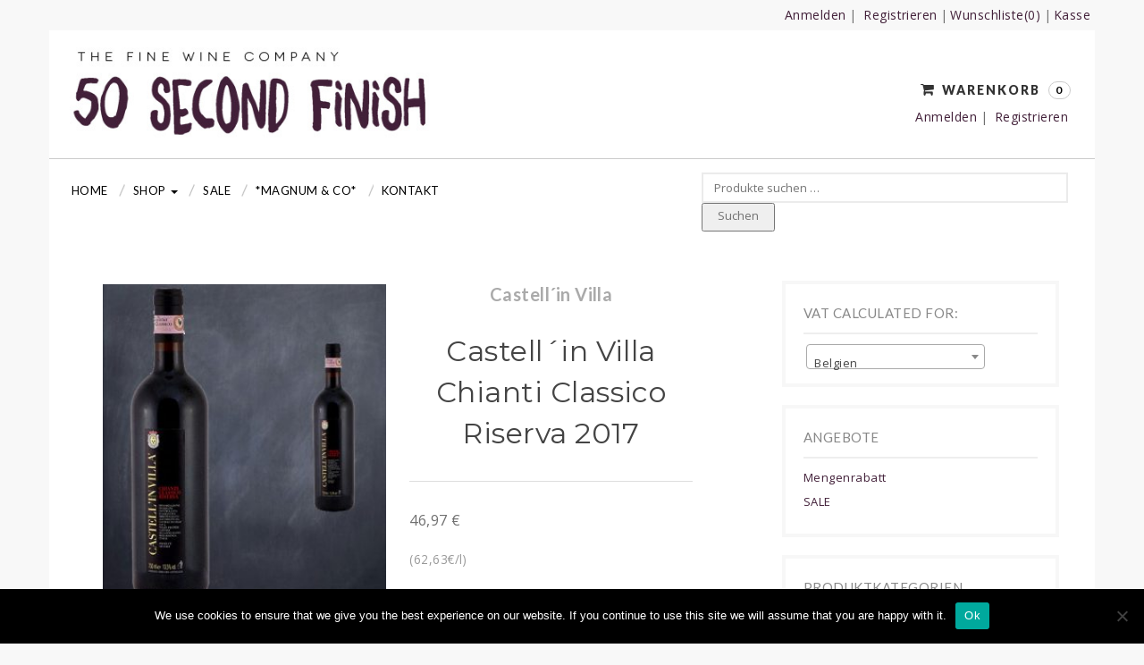

--- FILE ---
content_type: text/html; charset=UTF-8
request_url: https://50second-finish.de/produkt/castellin-villa-chianti-classico-riserva-2017/
body_size: 24195
content:
<!doctype html>
<!--[if lt IE 7]><html lang="de" class="no-js lt-ie9 lt-ie8 lt-ie7"> <![endif]-->
<!--[if (IE 7)&!(IEMobile)]><html lang="de" class="no-js lt-ie9 lt-ie8"><![endif]-->
<!--[if (IE 8)&!(IEMobile)]><html lang="de" class="no-js lt-ie9"><![endif]-->
<!--[if gt IE 8]><!--><html lang="de" class="no-js"><!--<![endif]-->
<head>
<meta charset="utf-8">
<title>Castell´in Villa Chianti Classico Riserva 2017 - 50 Second Finish</title>
<meta name="HandheldFriendly" content="True">
<meta name="MobileOptimized" content="320">
<meta name="viewport" content="width=device-width, initial-scale=1.0"/>
<link rel="shortcut icon" href="https://50second-finish.de/wp-content/themes/momamia/library/images/theme/favicon.png" />
<link rel="pingback" href="https://50second-finish.de/xmlrpc.php">
				<script>document.documentElement.className = document.documentElement.className + ' yes-js js_active js'</script>
			<meta name='robots' content='index, follow, max-image-preview:large, max-snippet:-1, max-video-preview:-1' />

	<!-- This site is optimized with the Yoast SEO plugin v26.7 - https://yoast.com/wordpress/plugins/seo/ -->
	<link rel="canonical" href="https://50second-finish.de/produkt/castellin-villa-chianti-classico-riserva-2017/" />
	<meta property="og:locale" content="de_DE" />
	<meta property="og:type" content="article" />
	<meta property="og:title" content="Castell´in Villa Chianti Classico Riserva 2017 - 50 Second Finish" />
	<meta property="og:description" content="Antonio Galloni Robert Parker James Suckling Sonstiges Sangiovese 100% Castell´in Villa | Loc Castell’in Villa | 53019 Castelnuovo Berardenga | Italy &nbsp;" />
	<meta property="og:url" content="https://50second-finish.de/produkt/castellin-villa-chianti-classico-riserva-2017/" />
	<meta property="og:site_name" content="50 Second Finish" />
	<meta property="article:modified_time" content="2026-01-11T15:36:17+00:00" />
	<meta property="og:image" content="https://50second-finish.de/wp-content/uploads/2019/04/CastellinVilla_Riserva2.jpg" />
	<meta property="og:image:width" content="452" />
	<meta property="og:image:height" content="516" />
	<meta property="og:image:type" content="image/jpeg" />
	<meta name="twitter:card" content="summary_large_image" />
	<meta name="twitter:label1" content="Geschätzte Lesezeit" />
	<meta name="twitter:data1" content="1 Minute" />
	<script type="application/ld+json" class="yoast-schema-graph">{"@context":"https://schema.org","@graph":[{"@type":"WebPage","@id":"https://50second-finish.de/produkt/castellin-villa-chianti-classico-riserva-2017/","url":"https://50second-finish.de/produkt/castellin-villa-chianti-classico-riserva-2017/","name":"Castell´in Villa Chianti Classico Riserva 2017 - 50 Second Finish","isPartOf":{"@id":"https://50second-finish.de/#website"},"primaryImageOfPage":{"@id":"https://50second-finish.de/produkt/castellin-villa-chianti-classico-riserva-2017/#primaryimage"},"image":{"@id":"https://50second-finish.de/produkt/castellin-villa-chianti-classico-riserva-2017/#primaryimage"},"thumbnailUrl":"https://50second-finish.de/wp-content/uploads/2019/04/CastellinVilla_Riserva2.jpg","datePublished":"2023-09-01T15:24:40+00:00","dateModified":"2026-01-11T15:36:17+00:00","breadcrumb":{"@id":"https://50second-finish.de/produkt/castellin-villa-chianti-classico-riserva-2017/#breadcrumb"},"inLanguage":"de","potentialAction":[{"@type":"ReadAction","target":["https://50second-finish.de/produkt/castellin-villa-chianti-classico-riserva-2017/"]}]},{"@type":"ImageObject","inLanguage":"de","@id":"https://50second-finish.de/produkt/castellin-villa-chianti-classico-riserva-2017/#primaryimage","url":"https://50second-finish.de/wp-content/uploads/2019/04/CastellinVilla_Riserva2.jpg","contentUrl":"https://50second-finish.de/wp-content/uploads/2019/04/CastellinVilla_Riserva2.jpg","width":452,"height":516},{"@type":"BreadcrumbList","@id":"https://50second-finish.de/produkt/castellin-villa-chianti-classico-riserva-2017/#breadcrumb","itemListElement":[{"@type":"ListItem","position":1,"name":"Startseite","item":"https://50second-finish.de/"},{"@type":"ListItem","position":2,"name":"Shop","item":"https://50second-finish.de/shop/"},{"@type":"ListItem","position":3,"name":"Castell´in Villa Chianti Classico Riserva 2017"}]},{"@type":"WebSite","@id":"https://50second-finish.de/#website","url":"https://50second-finish.de/","name":"50 Second Finish","description":"The fine wine company","potentialAction":[{"@type":"SearchAction","target":{"@type":"EntryPoint","urlTemplate":"https://50second-finish.de/?s={search_term_string}"},"query-input":{"@type":"PropertyValueSpecification","valueRequired":true,"valueName":"search_term_string"}}],"inLanguage":"de"}]}</script>
	<!-- / Yoast SEO plugin. -->


<link rel='dns-prefetch' href='//fonts.googleapis.com' />
<link rel="alternate" type="application/rss+xml" title="50 Second Finish &raquo; Feed" href="https://50second-finish.de/feed/" />
<link rel="alternate" type="application/rss+xml" title="50 Second Finish &raquo; Kommentar-Feed" href="https://50second-finish.de/comments/feed/" />
<link rel="alternate" title="oEmbed (JSON)" type="application/json+oembed" href="https://50second-finish.de/wp-json/oembed/1.0/embed?url=https%3A%2F%2F50second-finish.de%2Fprodukt%2Fcastellin-villa-chianti-classico-riserva-2017%2F" />
<link rel="alternate" title="oEmbed (XML)" type="text/xml+oembed" href="https://50second-finish.de/wp-json/oembed/1.0/embed?url=https%3A%2F%2F50second-finish.de%2Fprodukt%2Fcastellin-villa-chianti-classico-riserva-2017%2F&#038;format=xml" />
<style id='wp-img-auto-sizes-contain-inline-css' type='text/css'>
img:is([sizes=auto i],[sizes^="auto," i]){contain-intrinsic-size:3000px 1500px}
/*# sourceURL=wp-img-auto-sizes-contain-inline-css */
</style>
<link rel='stylesheet' id='sgr-css' href='https://50second-finish.de/wp-content/plugins/simple-google-recaptcha/sgr.css' type='text/css' media='all' />
<style id='wp-emoji-styles-inline-css' type='text/css'>

	img.wp-smiley, img.emoji {
		display: inline !important;
		border: none !important;
		box-shadow: none !important;
		height: 1em !important;
		width: 1em !important;
		margin: 0 0.07em !important;
		vertical-align: -0.1em !important;
		background: none !important;
		padding: 0 !important;
	}
/*# sourceURL=wp-emoji-styles-inline-css */
</style>
<link rel='stylesheet' id='contact-form-7-css' href='https://50second-finish.de/wp-content/plugins/contact-form-7/includes/css/styles.css' type='text/css' media='all' />
<link rel='stylesheet' id='cookie-notice-front-css' href='https://50second-finish.de/wp-content/plugins/cookie-notice/css/front.min.css' type='text/css' media='all' />
<link rel='stylesheet' id='encyclopedia-css' href='https://50second-finish.de/wp-content/plugins/encyclopedia-lexicon-glossary-wiki-dictionary/assets/css/encyclopedia.css' type='text/css' media='all' />
<link rel='stylesheet' id='encyclopedia-tooltips-css' href='https://50second-finish.de/wp-content/plugins/encyclopedia-lexicon-glossary-wiki-dictionary/assets/css/tooltips.css' type='text/css' media='all' />
<link rel='stylesheet' id='responsive-lightbox-swipebox-css' href='https://50second-finish.de/wp-content/plugins/responsive-lightbox/assets/swipebox/swipebox.min.css' type='text/css' media='all' />
<link rel='stylesheet' id='unfsc-css-css' href='https://50second-finish.de/wp-content/plugins/unf-shortcodes/css/unfsc.css' type='text/css' media='screen' />
<link rel='stylesheet' id='woocommerce-tax-display-by-country-frontend-css' href='https://50second-finish.de/wp-content/plugins/woocommerce-tax-display-by-country/src/design/css/frontend.css' type='text/css' media='all' />
<link rel='stylesheet' id='woocommerce-layout-css' href='https://50second-finish.de/wp-content/plugins/woocommerce/assets/css/woocommerce-layout.css' type='text/css' media='all' />
<link rel='stylesheet' id='woocommerce-smallscreen-css' href='https://50second-finish.de/wp-content/plugins/woocommerce/assets/css/woocommerce-smallscreen.css' type='text/css' media='only screen and (max-width: 768px)' />
<link rel='stylesheet' id='woocommerce-general-css' href='https://50second-finish.de/wp-content/plugins/woocommerce/assets/css/woocommerce.css' type='text/css' media='all' />
<style id='woocommerce-inline-inline-css' type='text/css'>
.woocommerce form .form-row .required { visibility: visible; }
/*# sourceURL=woocommerce-inline-inline-css */
</style>
<link rel='stylesheet' id='jquery-selectBox-css' href='https://50second-finish.de/wp-content/plugins/yith-woocommerce-wishlist/assets/css/jquery.selectBox.css' type='text/css' media='all' />
<link rel='stylesheet' id='woocommerce_prettyPhoto_css-css' href='//50second-finish.de/wp-content/plugins/woocommerce/assets/css/prettyPhoto.css' type='text/css' media='all' />
<link rel='stylesheet' id='yith-wcwl-main-css' href='https://50second-finish.de/wp-content/plugins/yith-woocommerce-wishlist/assets/css/style.css' type='text/css' media='all' />
<style id='yith-wcwl-main-inline-css' type='text/css'>
 :root { --rounded-corners-radius: 16px; --color-add-to-cart-background: #333333; --color-add-to-cart-text: #FFFFFF; --color-add-to-cart-border: #333333; --color-add-to-cart-background-hover: #4F4F4F; --color-add-to-cart-text-hover: #FFFFFF; --color-add-to-cart-border-hover: #4F4F4F; --add-to-cart-rounded-corners-radius: 16px; --color-button-style-1-background: #333333; --color-button-style-1-text: #FFFFFF; --color-button-style-1-border: #333333; --color-button-style-1-background-hover: #4F4F4F; --color-button-style-1-text-hover: #FFFFFF; --color-button-style-1-border-hover: #4F4F4F; --color-button-style-2-background: #333333; --color-button-style-2-text: #FFFFFF; --color-button-style-2-border: #333333; --color-button-style-2-background-hover: #4F4F4F; --color-button-style-2-text-hover: #FFFFFF; --color-button-style-2-border-hover: #4F4F4F; --color-wishlist-table-background: #FFFFFF; --color-wishlist-table-text: #6d6c6c; --color-wishlist-table-border: #FFFFFF; --color-headers-background: #F4F4F4; --color-share-button-color: #FFFFFF; --color-share-button-color-hover: #FFFFFF; --color-fb-button-background: #39599E; --color-fb-button-background-hover: #595A5A; --color-tw-button-background: #45AFE2; --color-tw-button-background-hover: #595A5A; --color-pr-button-background: #AB2E31; --color-pr-button-background-hover: #595A5A; --color-em-button-background: #FBB102; --color-em-button-background-hover: #595A5A; --color-wa-button-background: #00A901; --color-wa-button-background-hover: #595A5A; --feedback-duration: 3s } 
 :root { --rounded-corners-radius: 16px; --color-add-to-cart-background: #333333; --color-add-to-cart-text: #FFFFFF; --color-add-to-cart-border: #333333; --color-add-to-cart-background-hover: #4F4F4F; --color-add-to-cart-text-hover: #FFFFFF; --color-add-to-cart-border-hover: #4F4F4F; --add-to-cart-rounded-corners-radius: 16px; --color-button-style-1-background: #333333; --color-button-style-1-text: #FFFFFF; --color-button-style-1-border: #333333; --color-button-style-1-background-hover: #4F4F4F; --color-button-style-1-text-hover: #FFFFFF; --color-button-style-1-border-hover: #4F4F4F; --color-button-style-2-background: #333333; --color-button-style-2-text: #FFFFFF; --color-button-style-2-border: #333333; --color-button-style-2-background-hover: #4F4F4F; --color-button-style-2-text-hover: #FFFFFF; --color-button-style-2-border-hover: #4F4F4F; --color-wishlist-table-background: #FFFFFF; --color-wishlist-table-text: #6d6c6c; --color-wishlist-table-border: #FFFFFF; --color-headers-background: #F4F4F4; --color-share-button-color: #FFFFFF; --color-share-button-color-hover: #FFFFFF; --color-fb-button-background: #39599E; --color-fb-button-background-hover: #595A5A; --color-tw-button-background: #45AFE2; --color-tw-button-background-hover: #595A5A; --color-pr-button-background: #AB2E31; --color-pr-button-background-hover: #595A5A; --color-em-button-background: #FBB102; --color-em-button-background-hover: #595A5A; --color-wa-button-background: #00A901; --color-wa-button-background-hover: #595A5A; --feedback-duration: 3s } 
/*# sourceURL=yith-wcwl-main-inline-css */
</style>
<link rel='stylesheet' id='wc-select2-css' href='//50second-finish.de/wp-content/plugins/woocommerce/assets/css/select2.css' type='text/css' media='all' />
<link rel='stylesheet' id='woocommerce-gzd-layout-css' href='https://50second-finish.de/wp-content/plugins/woocommerce-germanized/build/static/layout-styles.css' type='text/css' media='all' />
<style id='woocommerce-gzd-layout-inline-css' type='text/css'>
.woocommerce-checkout .shop_table { background-color: #eeeeee; } .product p.deposit-packaging-type { font-size: 1.25em !important; } p.woocommerce-shipping-destination { display: none; }
                .wc-gzd-nutri-score-value-a {
                    background: url(https://50second-finish.de/wp-content/plugins/woocommerce-germanized/assets/images/nutri-score-a.svg) no-repeat;
                }
                .wc-gzd-nutri-score-value-b {
                    background: url(https://50second-finish.de/wp-content/plugins/woocommerce-germanized/assets/images/nutri-score-b.svg) no-repeat;
                }
                .wc-gzd-nutri-score-value-c {
                    background: url(https://50second-finish.de/wp-content/plugins/woocommerce-germanized/assets/images/nutri-score-c.svg) no-repeat;
                }
                .wc-gzd-nutri-score-value-d {
                    background: url(https://50second-finish.de/wp-content/plugins/woocommerce-germanized/assets/images/nutri-score-d.svg) no-repeat;
                }
                .wc-gzd-nutri-score-value-e {
                    background: url(https://50second-finish.de/wp-content/plugins/woocommerce-germanized/assets/images/nutri-score-e.svg) no-repeat;
                }
            
/*# sourceURL=woocommerce-gzd-layout-inline-css */
</style>
<link rel='stylesheet' id='redux-google-fonts-unf_options-css' href='https://fonts.googleapis.com/css?family=Open+Sans%3A300%2C400%2C600%2C700%2C800%2C300italic%2C400italic%2C600italic%2C700italic%2C800italic%7CMontserrat%3A400%2C700%7CLato%3A100%2C300%2C400%2C700%2C900%2C100italic%2C300italic%2C400italic%2C700italic%2C900italic%7CHomemade+Apple&#038;subset=latin' type='text/css' media='all' />
<link rel='stylesheet' id='bones-stylesheet-css' href='https://50second-finish.de/wp-content/themes/momamia/library/css/compiled.css' type='text/css' media='all' />
<link rel='stylesheet' id='wp-style-css' href='https://50second-finish.de/wp-content/themes/momamia/style.css' type='text/css' media='all' />
<link rel='stylesheet' id='fontello-css' href='https://50second-finish.de/wp-content/themes/momamia/library/css/fontello.css' type='text/css' media='all' />
<script type="text/javascript" id="sgr-js-extra">
/* <![CDATA[ */
var sgr = {"sgr_site_key":"6LdQgXUUAAAAAI8NwaBkyegzlTaubIS7Wdo7ABQT"};
//# sourceURL=sgr-js-extra
/* ]]> */
</script>
<script type="text/javascript" src="https://50second-finish.de/wp-content/plugins/simple-google-recaptcha/sgr.js" id="sgr-js"></script>
<script type="text/javascript" id="cookie-notice-front-js-before">
/* <![CDATA[ */
var cnArgs = {"ajaxUrl":"https:\/\/50second-finish.de\/wp-admin\/admin-ajax.php","nonce":"5564c00880","hideEffect":"fade","position":"bottom","onScroll":false,"onScrollOffset":100,"onClick":false,"cookieName":"cookie_notice_accepted","cookieTime":2592000,"cookieTimeRejected":2592000,"globalCookie":false,"redirection":false,"cache":false,"revokeCookies":false,"revokeCookiesOpt":"automatic"};

//# sourceURL=cookie-notice-front-js-before
/* ]]> */
</script>
<script type="text/javascript" src="https://50second-finish.de/wp-content/plugins/cookie-notice/js/front.min.js" id="cookie-notice-front-js"></script>
<script type="text/javascript" src="https://50second-finish.de/wp-includes/js/jquery/jquery.min.js" id="jquery-core-js"></script>
<script type="text/javascript" src="https://50second-finish.de/wp-includes/js/jquery/jquery-migrate.min.js" id="jquery-migrate-js"></script>
<script type="text/javascript" src="https://50second-finish.de/wp-content/plugins/responsive-lightbox/assets/dompurify/purify.min.js" id="dompurify-js"></script>
<script type="text/javascript" id="responsive-lightbox-sanitizer-js-before">
/* <![CDATA[ */
window.RLG = window.RLG || {}; window.RLG.sanitizeAllowedHosts = ["youtube.com","www.youtube.com","youtu.be","vimeo.com","player.vimeo.com"];
//# sourceURL=responsive-lightbox-sanitizer-js-before
/* ]]> */
</script>
<script type="text/javascript" src="https://50second-finish.de/wp-content/plugins/responsive-lightbox/js/sanitizer.js" id="responsive-lightbox-sanitizer-js"></script>
<script type="text/javascript" src="https://50second-finish.de/wp-content/plugins/responsive-lightbox/assets/swipebox/jquery.swipebox.min.js" id="responsive-lightbox-swipebox-js"></script>
<script type="text/javascript" src="https://50second-finish.de/wp-includes/js/underscore.min.js" id="underscore-js"></script>
<script type="text/javascript" src="https://50second-finish.de/wp-content/plugins/responsive-lightbox/assets/infinitescroll/infinite-scroll.pkgd.min.js" id="responsive-lightbox-infinite-scroll-js"></script>
<script type="text/javascript" id="responsive-lightbox-js-before">
/* <![CDATA[ */
var rlArgs = {"script":"swipebox","selector":"lightbox","customEvents":"","activeGalleries":true,"animation":true,"hideCloseButtonOnMobile":false,"removeBarsOnMobile":false,"hideBars":true,"hideBarsDelay":5000,"videoMaxWidth":1080,"useSVG":true,"loopAtEnd":false,"woocommerce_gallery":false,"ajaxurl":"https:\/\/50second-finish.de\/wp-admin\/admin-ajax.php","nonce":"f3dd23ed17","preview":false,"postId":9926,"scriptExtension":false};

//# sourceURL=responsive-lightbox-js-before
/* ]]> */
</script>
<script type="text/javascript" src="https://50second-finish.de/wp-content/plugins/responsive-lightbox/js/front.js" id="responsive-lightbox-js"></script>
<script type="text/javascript" src="https://50second-finish.de/wp-content/plugins/unf-shortcodes/js/jquery.ticker.js" id="ticker-js-js"></script>
<script type="text/javascript" src="https://50second-finish.de/wp-content/plugins/unf-shortcodes/js/unfsc.js" id="unfsc-js-js"></script>
<script type="text/javascript" src="https://50second-finish.de/wp-content/plugins/woocommerce/assets/js/jquery-blockui/jquery.blockUI.min.js" id="wc-jquery-blockui-js" defer="defer" data-wp-strategy="defer"></script>
<script type="text/javascript" id="wc-add-to-cart-js-extra">
/* <![CDATA[ */
var wc_add_to_cart_params = {"ajax_url":"/wp-admin/admin-ajax.php","wc_ajax_url":"/?wc-ajax=%%endpoint%%","i18n_view_cart":"Warenkorb anzeigen","cart_url":"https://50second-finish.de/warenkorb-2/","is_cart":"","cart_redirect_after_add":"no"};
//# sourceURL=wc-add-to-cart-js-extra
/* ]]> */
</script>
<script type="text/javascript" src="https://50second-finish.de/wp-content/plugins/woocommerce/assets/js/frontend/add-to-cart.min.js" id="wc-add-to-cart-js" defer="defer" data-wp-strategy="defer"></script>
<script type="text/javascript" id="wc-single-product-js-extra">
/* <![CDATA[ */
var wc_single_product_params = {"i18n_required_rating_text":"Bitte w\u00e4hle eine Bewertung","i18n_rating_options":["1 von 5\u00a0Sternen","2 von 5\u00a0Sternen","3 von 5\u00a0Sternen","4 von 5\u00a0Sternen","5 von 5\u00a0Sternen"],"i18n_product_gallery_trigger_text":"Bildergalerie im Vollbildmodus anzeigen","review_rating_required":"yes","flexslider":{"rtl":false,"animation":"slide","smoothHeight":true,"directionNav":false,"controlNav":"thumbnails","slideshow":false,"animationSpeed":500,"animationLoop":false,"allowOneSlide":false},"zoom_enabled":"","zoom_options":[],"photoswipe_enabled":"","photoswipe_options":{"shareEl":false,"closeOnScroll":false,"history":false,"hideAnimationDuration":0,"showAnimationDuration":0},"flexslider_enabled":""};
//# sourceURL=wc-single-product-js-extra
/* ]]> */
</script>
<script type="text/javascript" src="https://50second-finish.de/wp-content/plugins/woocommerce/assets/js/frontend/single-product.min.js" id="wc-single-product-js" defer="defer" data-wp-strategy="defer"></script>
<script type="text/javascript" src="https://50second-finish.de/wp-content/plugins/woocommerce/assets/js/js-cookie/js.cookie.min.js" id="wc-js-cookie-js" defer="defer" data-wp-strategy="defer"></script>
<script type="text/javascript" id="woocommerce-js-extra">
/* <![CDATA[ */
var woocommerce_params = {"ajax_url":"/wp-admin/admin-ajax.php","wc_ajax_url":"/?wc-ajax=%%endpoint%%","i18n_password_show":"Passwort anzeigen","i18n_password_hide":"Passwort ausblenden"};
//# sourceURL=woocommerce-js-extra
/* ]]> */
</script>
<script type="text/javascript" src="https://50second-finish.de/wp-content/plugins/woocommerce/assets/js/frontend/woocommerce.min.js" id="woocommerce-js" defer="defer" data-wp-strategy="defer"></script>
<script type="text/javascript" src="https://50second-finish.de/wp-content/plugins/woocommerce/assets/js/select2/select2.full.min.js" id="wc-select2-js" defer="defer" data-wp-strategy="defer"></script>
<script type="text/javascript" id="wc-country-select-js-extra">
/* <![CDATA[ */
var wc_country_select_params = {"countries":"{\"BE\":[],\"DE\":{\"DE-BW\":\"Baden-W\\u00fcrttemberg\",\"DE-BY\":\"Bayern\",\"DE-BE\":\"Berlin\",\"DE-BB\":\"Brandenburg\",\"DE-HB\":\"Bremen\",\"DE-HH\":\"Hamburg\",\"DE-HE\":\"Hessen\",\"DE-MV\":\"Mecklenburg-Vorpommern\",\"DE-NI\":\"Niedersachsen\",\"DE-NW\":\"Nordrhein-Westfalen\",\"DE-RP\":\"Rheinland-Pfalz\",\"DE-SL\":\"Saarland\",\"DE-SN\":\"Sachsen\",\"DE-ST\":\"Sachsen-Anhalt\",\"DE-SH\":\"Schleswig-Holstein\",\"DE-TH\":\"Th\\u00fcringen\"},\"DK\":[],\"EE\":[],\"FI\":[],\"FR\":[],\"GR\":{\"I\":\"Attica\",\"A\":\"Ostmakedonien und Thrakien\",\"B\":\"Zentralmakedonien\",\"C\":\"Westmakedonien\",\"D\":\"Epirus\",\"E\":\"Thessalien\",\"F\":\"Ionische Inseln\",\"G\":\"Westgriechenland\",\"H\":\"Zentralgriechenland\",\"J\":\"Peloponnes\",\"K\":\"N\\u00f6rdliche \\u00c4g\\u00e4is\",\"L\":\"S\\u00fcdliche \\u00c4g\\u00e4is\",\"M\":\"Kreta\"},\"IE\":{\"CW\":\"Carlow\",\"CN\":\"Cavan\",\"CE\":\"Clare\",\"CO\":\"Cork\",\"DL\":\"Donegal\",\"D\":\"Dublin\",\"G\":\"Galway\",\"KY\":\"Kerry\",\"KE\":\"Kildare\",\"KK\":\"Kilkenny\",\"LS\":\"Laois\",\"LM\":\"Leitrim\",\"LK\":\"Limerick\",\"LD\":\"Longford\",\"LH\":\"Louth\",\"MO\":\"Mayo\",\"MH\":\"Meath\",\"MN\":\"Monaghan\",\"OY\":\"Offaly\",\"RN\":\"Roscommon\",\"SO\":\"Sligo\",\"TA\":\"Tipperary\",\"WD\":\"Waterford\",\"WH\":\"Westmeath\",\"WX\":\"Wexford\",\"WW\":\"Wicklow\"},\"IT\":{\"AG\":\"Agrigento\",\"AL\":\"Alexandria\",\"AN\":\"Ancona\",\"AO\":\"Aosta\",\"AR\":\"Arezzo\",\"AP\":\"Ascoli Piceno\",\"AT\":\"Asti\",\"AV\":\"Avellino\",\"BA\":\"Bari\",\"BT\":\"Barletta-Andria-Trani\",\"BL\":\"Belluno\",\"BN\":\"Benevento\",\"BG\":\"Bergamo\",\"BI\":\"Biella\",\"BO\":\"Bologna\",\"BZ\":\"Bozen\",\"BS\":\"Brescia\",\"BR\":\"Brindisi\",\"CA\":\"Cagliari\",\"CL\":\"Caltanissetta\",\"CB\":\"Campobasso\",\"CE\":\"Caserta\",\"CT\":\"Catania\",\"CZ\":\"Catanzaro\",\"CH\":\"Chieti\",\"CO\":\"Como\",\"CS\":\"Cosenza\",\"CR\":\"Cremona\",\"KR\":\"Crotone\",\"CN\":\"Cuneo\",\"EN\":\"Enna\",\"FM\":\"Fermo\",\"FE\":\"Ferrara\",\"FI\":\"Florenz\",\"FG\":\"Foggia\",\"FC\":\"Forl\\u00ec-Cesena\",\"FR\":\"Frosinone\",\"GE\":\"Genua\",\"GO\":\"Gorizia\",\"GR\":\"Grosseto\",\"IM\":\"Imperia\",\"IS\":\"Isernia\",\"SP\":\"La Spezia\",\"AQ\":\"L'Aquila\",\"LT\":\"Latina\",\"LE\":\"Lecce\",\"LC\":\"Lecco\",\"LI\":\"Livorno\",\"LO\":\"Lodi\",\"LU\":\"Lucca\",\"MC\":\"Macerata\",\"MN\":\"Mantova\",\"MS\":\"Massa-Carrara\",\"MT\":\"Matera\",\"ME\":\"Messina\",\"MI\":\"Mailand\",\"MO\":\"Modena\",\"MB\":\"Monza e della Brianza\",\"NA\":\"Neapel\",\"NO\":\"Novara\",\"NU\":\"Nuoro\",\"OR\":\"Oristano\",\"PD\":\"Padova\",\"PA\":\"Palermo\",\"PR\":\"Parma\",\"PV\":\"Pavia\",\"PG\":\"Perugia\",\"PU\":\"Pesaro e Urbino\",\"PE\":\"Pescara\",\"PC\":\"Piacenza\",\"PI\":\"Pisa\",\"PT\":\"Pistoia\",\"PN\":\"Pordenone\",\"PZ\":\"Potenza\",\"PO\":\"Prato\",\"RG\":\"Ragusa\",\"RA\":\"Ravenna\",\"RC\":\"Reggio Calabria\",\"RE\":\"Reggio Emilia\",\"RI\":\"Rieti\",\"RN\":\"Rimini\",\"RM\":\"Rom\",\"RO\":\"Rovigo\",\"SA\":\"Salerno\",\"SS\":\"Sassari\",\"SV\":\"Savona\",\"SI\":\"Siena\",\"SR\":\"Siracusa\",\"SO\":\"Sondrio\",\"SU\":\"S\\u00fcd Sardegna\",\"TA\":\"Taranto\",\"TE\":\"Teramo\",\"TR\":\"Terni\",\"TO\":\"Turin\",\"TP\":\"Trapani\",\"TN\":\"Trento\",\"TV\":\"Treviso\",\"TS\":\"Triest\",\"UD\":\"Udine\",\"VA\":\"Varese\",\"VE\":\"Venedig\",\"VB\":\"Verbano-Cusio-Ossola\",\"VC\":\"Vercelli\",\"VR\":\"Verona\",\"VV\":\"Vibo Valentia\",\"VI\":\"Vicenza\",\"VT\":\"Viterbo\"},\"HR\":{\"HR-01\":\"Gespanschaft Zagreb\",\"HR-02\":\"Gespanschaft Krapina-Zagorje\",\"HR-03\":\"Gespanschaft Sisak-Moslavina\",\"HR-04\":\"Gespanschaft Karlovac\",\"HR-05\":\"Gespanschaft Vara\\u017edin\",\"HR-06\":\"Gespanschaft Koprivnica-Kri\\u017eevci\",\"HR-07\":\"Gespanschaft Bjelovar-Bilogora\",\"HR-08\":\"Gespanschaft Primorje-Gorski kotar\",\"HR-09\":\"Gespanschaft Lika-Senj\",\"HR-10\":\"Gespanschaft Virovitica-Podravina\",\"HR-11\":\"Gespanschaft Po\\u017eega-Slawonien\",\"HR-12\":\"Gespanschaft Brod-Posavina\",\"HR-13\":\"Gespanschaft Zadar\",\"HR-14\":\"Gespanschaft Osijek-Baranja\",\"HR-15\":\"Gespanschaft \\u0160ibenik-Knin\",\"HR-16\":\"Gespanschaft Vukovar-Srijem\",\"HR-17\":\"Gespanschaft Split-Dalmatien\",\"HR-18\":\"Gespanschaft Istrien\",\"HR-19\":\"Gespanschaft Dubrovnik-Neretva\",\"HR-20\":\"Gespanschaft Me\\u0111imurje\",\"HR-21\":\"Stadt Zagreb\"},\"LI\":[],\"LU\":[],\"NL\":[],\"PL\":[],\"PT\":[],\"SE\":[],\"CH\":{\"AG\":\"Aargau\",\"AR\":\"Appenzell Ausserrhoden\",\"AI\":\"Appenzell Innerrhoden\",\"BL\":\"Basel-Landschaft\",\"BS\":\"Basel-Stadt\",\"BE\":\"Bern\",\"FR\":\"Freiburg\",\"GE\":\"Genf\",\"GL\":\"Glarus\",\"GR\":\"Graub\\u00fcnden\",\"JU\":\"Jura\",\"LU\":\"Luzern\",\"NE\":\"Neuenburg\",\"NW\":\"Nidwalden\",\"OW\":\"Obwalden\",\"SH\":\"Schaffhausen\",\"SZ\":\"Schwyz\",\"SO\":\"Solothurn\",\"SG\":\"St. Gallen\",\"TG\":\"Thurgau\",\"TI\":\"Tessin\",\"UR\":\"Uri\",\"VS\":\"Wallis\",\"VD\":\"Waadt\",\"ZG\":\"Zug\",\"ZH\":\"Z\\u00fcrich\"},\"SK\":[],\"SI\":[],\"ES\":{\"C\":\"A Coru\\u00f1a\",\"VI\":\"Araba/\\u00c1lava\",\"AB\":\"Albacete\",\"A\":\"Alicante\",\"AL\":\"Almer\\u00eda\",\"O\":\"Asturias\",\"AV\":\"\\u00c1vila\",\"BA\":\"Badajoz\",\"PM\":\"Balearen\",\"B\":\"Barcelona\",\"BU\":\"Burgos\",\"CC\":\"C\\u00e1ceres\",\"CA\":\"C\\u00e1diz\",\"S\":\"Kantabrien\",\"CS\":\"Castell\\u00f3n\",\"CE\":\"Ceuta\",\"CR\":\"Ciudad Real\",\"CO\":\"C\\u00f3rdoba\",\"CU\":\"Cuenca\",\"GI\":\"Girona\",\"GR\":\"Granada\",\"GU\":\"Guadalajara\",\"SS\":\"Gipuzkoa\",\"H\":\"Huelva\",\"HU\":\"Huesca\",\"J\":\"Ja\\u00e9n\",\"LO\":\"La Rioja\",\"GC\":\"Las Palmas\",\"LE\":\"Le\\u00f3n\",\"L\":\"Lleida\",\"LU\":\"Lugo\",\"M\":\"Madrid\",\"MA\":\"M\\u00e1laga\",\"ML\":\"Melilla\",\"MU\":\"Murcia\",\"NA\":\"Navarra\",\"OR\":\"Ourense\",\"P\":\"Palencia\",\"PO\":\"Pontevedra\",\"SA\":\"Salamanca\",\"TF\":\"Santa Cruz de Tenerife\",\"SG\":\"Segovia\",\"SE\":\"Sevilla\",\"SO\":\"Soria\",\"T\":\"Tarragona\",\"TE\":\"Teruel\",\"TO\":\"Toledo\",\"V\":\"Valencia\",\"VA\":\"Valladolid\",\"BI\":\"Bizkaia\",\"ZA\":\"Zamora\",\"Z\":\"Zaragoza\"},\"CZ\":[],\"HU\":{\"BK\":\"B\\u00e1cs-Kiskun\",\"BE\":\"B\\u00e9k\\u00e9s\",\"BA\":\"Baranya\",\"BZ\":\"Borsod-Aba\\u00faj-Zempl\\u00e9n\",\"BU\":\"Budapest\",\"CS\":\"Csongr\\u00e1d-Csan\\u00e1d\",\"FE\":\"Fej\\u00e9r\",\"GS\":\"Gy\\u0151r-Moson-Sopron\",\"HB\":\"Hajd\\u00fa-Bihar\",\"HE\":\"Heves\",\"JN\":\"J\\u00e1sz-Nagykun-Szolnok\",\"KE\":\"Kom\\u00e1rom-Esztergom\",\"NO\":\"N\\u00f3gr\\u00e1d\",\"PE\":\"Pest\",\"SO\":\"Somogy\",\"SZ\":\"Szabolcs-Szatm\\u00e1r-Bereg\",\"TO\":\"Tolna\",\"VA\":\"Vas\",\"VE\":\"Veszpr\\u00e9m\",\"ZA\":\"Zala\"},\"AT\":[]}","i18n_select_state_text":"W\u00e4hle eine Option\u2026","i18n_no_matches":"Keine \u00dcbereinstimmung gefunden","i18n_ajax_error":"Laden fehlgeschlagen","i18n_input_too_short_1":"Bitte 1 oder mehr Buchstaben eingeben","i18n_input_too_short_n":"Bitte %qty% oder mehr Buchstaben eingeben","i18n_input_too_long_1":"Bitte 1 Buchstaben l\u00f6schen","i18n_input_too_long_n":"Bitte %qty% Buchstaben l\u00f6schen","i18n_selection_too_long_1":"Du kannst nur 1 Produkt ausw\u00e4hlen","i18n_selection_too_long_n":"Du kannst nur %qty% Produkte ausw\u00e4hlen","i18n_load_more":"Weitere Ergebnisse anzeigen\u2026","i18n_searching":"Suchen\u00a0\u2026"};
//# sourceURL=wc-country-select-js-extra
/* ]]> */
</script>
<script type="text/javascript" src="https://50second-finish.de/wp-content/plugins/woocommerce/assets/js/frontend/country-select.min.js" id="wc-country-select-js" defer="defer" data-wp-strategy="defer"></script>
<script type="text/javascript" id="wc-gzd-unit-price-observer-queue-js-extra">
/* <![CDATA[ */
var wc_gzd_unit_price_observer_queue_params = {"ajax_url":"/wp-admin/admin-ajax.php","wc_ajax_url":"/?wc-ajax=%%endpoint%%","refresh_unit_price_nonce":"3f427b36c5"};
//# sourceURL=wc-gzd-unit-price-observer-queue-js-extra
/* ]]> */
</script>
<script type="text/javascript" src="https://50second-finish.de/wp-content/plugins/woocommerce-germanized/build/static/unit-price-observer-queue.js" id="wc-gzd-unit-price-observer-queue-js" defer="defer" data-wp-strategy="defer"></script>
<script type="text/javascript" src="https://50second-finish.de/wp-content/plugins/woocommerce/assets/js/accounting/accounting.min.js" id="wc-accounting-js"></script>
<script type="text/javascript" id="wc-gzd-unit-price-observer-js-extra">
/* <![CDATA[ */
var wc_gzd_unit_price_observer_params = {"wrapper":".product","price_selector":{"p.price":{"is_total_price":false,"is_primary_selector":true,"quantity_selector":""}},"replace_price":"1","product_id":"9926","price_decimal_sep":",","price_thousand_sep":".","qty_selector":"input.quantity, input.qty","refresh_on_load":"1"};
//# sourceURL=wc-gzd-unit-price-observer-js-extra
/* ]]> */
</script>
<script type="text/javascript" src="https://50second-finish.de/wp-content/plugins/woocommerce-germanized/build/static/unit-price-observer.js" id="wc-gzd-unit-price-observer-js" defer="defer" data-wp-strategy="defer"></script>
<script type="text/javascript" src="https://50second-finish.de/wp-content/themes/momamia/library/js/libs/modernizr.custom.min.js" id="bones-modernizr-js"></script>
<link rel="https://api.w.org/" href="https://50second-finish.de/wp-json/" /><link rel="alternate" title="JSON" type="application/json" href="https://50second-finish.de/wp-json/wp/v2/product/9926" /><link rel="EditURI" type="application/rsd+xml" title="RSD" href="https://50second-finish.de/xmlrpc.php?rsd" />

<link rel='shortlink' href='https://50second-finish.de/?p=9926' />
<style>
.navbar-nav > li > a {padding:0 9px;}@media (max-width: 1199px) {.navbar-nav > li > a {padding:0 10px;}}.navbar-default .navbar-header .navbar-brand {height:143px; line-height:143px;}.subtitle,.phonedetails strong  {font-family:'Homemade Apple';}
.homeheader .homebanner {background-image: url('') ;}
/* END OF DYNAMIC CSS */
</style>
<style>
/* CUSTOM CSS */
h1, h2, #comments h3, .cta-link, .navbar-nav li a, .slidetext, .menu-item-info h4, .unfmenu-title-link-text, .unfmenu .subsubtitle{font-size:1em;font-weight: 400 !important;}
.select2-container--default{width:200px!important;}

.woocommerce ul.products li.product .bv_tierprices_loop {
    background-image: url("https://50second-finish.de/wp-content/themes/momamia/library/images/theme/mengenrabatt.png");
}  

.woocommerce ul.products li.product .bv_tier_sale_loop{
    background-image: url("https://50second-finish.de/wp-content/themes/momamia/library/images/theme/mengenaktion.png"); 
}

.woocommerce-page span.bv_tierprices {
    background-image: url("https://50second-finish.de/wp-content/themes/momamia/library/images/theme/mengenrabattleft.png");
}

.woocommerce-page span.bv_tier_sale {
    background-image: url("https://50second-finish.de/wp-content/themes/momamia/library/images/theme/mengenaktionleft.png");
}  


.woocommerce ul.products li.product .onsale, .woocommerce-page ul.products li.product .onsale, .woocommerce span.onsale, .woocommerce-page span.onsale{
    width:100px;
    height:100px;
    background-size:cover;
}</style><script type="text/javascript">
    	jQuery(document).ready( function( $ ) {
    		$('p.stock').hide();
    	});
    </script>
	<noscript><style>.woocommerce-product-gallery{ opacity: 1 !important; }</style></noscript>
	<style type="text/css" title="dynamic-css" class="options-output">body{font-family:"Open Sans";}h1,h2,#comments h3,.cta-link,.navbar-nav li a,.slidetext,.menu-item-info h4,.unfmenu-title-link-text,.unfmenu .subsubtitle{font-family:Montserrat;font-weight:700;}h3,h4,h5,.widgettitle,.featurebox h3,.cta-link,.navbar-nav li a,.opentimes h3, .nav-tabs > li > a,#contentarea .button,.added_to_cart,.btn,.byline,.breadcrumb,#topnav .minicart .btn,#topnav .phonenumber .btn,.sharethisbox{font-family:Lato;font-weight:400;}</style><style id='wp-block-button-inline-css' type='text/css'>
.wp-block-button__link{align-content:center;box-sizing:border-box;cursor:pointer;display:inline-block;height:100%;text-align:center;word-break:break-word}.wp-block-button__link.aligncenter{text-align:center}.wp-block-button__link.alignright{text-align:right}:where(.wp-block-button__link){border-radius:9999px;box-shadow:none;padding:calc(.667em + 2px) calc(1.333em + 2px);text-decoration:none}.wp-block-button[style*=text-decoration] .wp-block-button__link{text-decoration:inherit}.wp-block-buttons>.wp-block-button.has-custom-width{max-width:none}.wp-block-buttons>.wp-block-button.has-custom-width .wp-block-button__link{width:100%}.wp-block-buttons>.wp-block-button.has-custom-font-size .wp-block-button__link{font-size:inherit}.wp-block-buttons>.wp-block-button.wp-block-button__width-25{width:calc(25% - var(--wp--style--block-gap, .5em)*.75)}.wp-block-buttons>.wp-block-button.wp-block-button__width-50{width:calc(50% - var(--wp--style--block-gap, .5em)*.5)}.wp-block-buttons>.wp-block-button.wp-block-button__width-75{width:calc(75% - var(--wp--style--block-gap, .5em)*.25)}.wp-block-buttons>.wp-block-button.wp-block-button__width-100{flex-basis:100%;width:100%}.wp-block-buttons.is-vertical>.wp-block-button.wp-block-button__width-25{width:25%}.wp-block-buttons.is-vertical>.wp-block-button.wp-block-button__width-50{width:50%}.wp-block-buttons.is-vertical>.wp-block-button.wp-block-button__width-75{width:75%}.wp-block-button.is-style-squared,.wp-block-button__link.wp-block-button.is-style-squared{border-radius:0}.wp-block-button.no-border-radius,.wp-block-button__link.no-border-radius{border-radius:0!important}:root :where(.wp-block-button .wp-block-button__link.is-style-outline),:root :where(.wp-block-button.is-style-outline>.wp-block-button__link){border:2px solid;padding:.667em 1.333em}:root :where(.wp-block-button .wp-block-button__link.is-style-outline:not(.has-text-color)),:root :where(.wp-block-button.is-style-outline>.wp-block-button__link:not(.has-text-color)){color:currentColor}:root :where(.wp-block-button .wp-block-button__link.is-style-outline:not(.has-background)),:root :where(.wp-block-button.is-style-outline>.wp-block-button__link:not(.has-background)){background-color:initial;background-image:none}
/*# sourceURL=https://50second-finish.de/wp-includes/blocks/button/style.min.css */
</style>
<link rel='stylesheet' id='wc-blocks-style-css' href='https://50second-finish.de/wp-content/plugins/woocommerce/assets/client/blocks/wc-blocks.css' type='text/css' media='all' />
</head>
<body data-rsssl=1 class="wp-singular product-template-default single single-product postid-9926 wp-theme-momamia theme-momamia cookies-not-set woocommerce woocommerce-page woocommerce-no-js">
<header class="header">
      <nav role="navigation" id="topnav">

        <div class="navbar navbar-default">
          <div class="container">
          <div class="row toplinks">
          	<div class="col-md-6"></div>
            <div class="col-md-6">
            
                            
                            <ul class="userlinks list-inline text-right">
                               <!-- <li></li>-->
                                
  	<li><a href="https://50second-finish.de/mein-konto/" title="Login / Register">Anmelden</a></li>
 	<li><a href="https://50second-finish.de/mein-konto/" title="Registrieren">Registrieren</a></li>
                                 <li><a href="/wishlist">Wunschliste(0)</a></li>
                                <li><a href="#">Kasse</a></li>
                                </ul>
            </div>
          </div>
            <!-- .navbar-toggle is used as the toggle for collapsed navbar content -->
            <div class="navbar-header">

           
	       						<div class="minicart emptycart">
							<div class="btn-group">
							  <a class="btn btn-default icon icon-basket" href="https://50second-finish.de/warenkorb-2/" title="View your shopping cart">
							  	<span class="hidden-sm hidden-xs "> Warenkorb</span>
							  <span id="cartcount" class="badge hello cart-count hidden-sm hidden-xs">0</span>
							  </a>
							  <button type="button" class="btn btn-default dropdown-toggle" data-toggle="dropdown">
							    <span class="caret"></span>
							    <span class="sr-only">Mini Cart</span>
							  </button>
							 <div class="dropdown-menu"><div class="widget woocommerce widget_shopping_cart"><h2 class="widgettitle">Warenkorb</h2><div class="widget_shopping_cart_content"></div></div></div>
							</div>
                            
                            <ul class="userlinks list-inline"> 	<li><a href="https://50second-finish.de/mein-konto/" title="Login / Register">Anmelden</a></li>
 	<li><a href="https://50second-finish.de/mein-konto/" title="Registrieren">Registrieren</a></li>
                                 </ul>
						</div>
						              <button type="button" class="navbar-toggle" data-toggle="collapse" data-target=".navbar-responsive-collapse">
                <span class="icon-menu-3"></span>
              </button>
			  <div class="navbar-brand">
              <a href="https://50second-finish.de" class="top-logo-link">
	<img src="https://50second-finish.de/wp-content/uploads/2017/01/logo-neu-2.jpg" alt="50 Second Finish" class="thesitelogo">
</a>
              </div>

            </div>

        <div class="navbar-collapse collapse navbar-responsive-collapse">
            <div class="collapsepad">
	            <div class="navleftoutter">
					<div class="table-center">
						<ul id="menu-hauptmenu" class="nav navbar-nav navbar-left"><li id="menu-item-468" class="menu-item menu-item-type-post_type menu-item-object-page menu-item-home menu-item-468"><a title="Home" href="https://50second-finish.de/">Home</a></li>
<li id="menu-item-470" class="menu-item menu-item-type-post_type menu-item-object-page menu-item-has-children menu-item-470 dropdown"><a title="Shop" href="#" data-toggle="dropdown" class="dropdown-toggle">Shop <span class="caret"></span></a>
<ul role="menu" class=" dropdown-menu">
	<li id="menu-item-474" class="menu-item menu-item-type-post_type menu-item-object-page menu-item-474"><a title="Komplettangebot | Complete offer" href="https://50second-finish.de/shop/">Komplettangebot | Complete offer</a></li>
	<li id="menu-item-472" class="menu-item menu-item-type-taxonomy menu-item-object-pa_status menu-item-472"><a title="Neu auf Lager | New on stock" href="https://50second-finish.de/status/auf-lager/">Neu auf Lager | New on stock</a></li>
	<li id="menu-item-473" class="menu-item menu-item-type-taxonomy menu-item-object-pa_status menu-item-473"><a title="Vorverkauf | Pre-sales" href="https://50second-finish.de/status/vorverkauf/">Vorverkauf | Pre-sales</a></li>
	<li id="menu-item-874" class="menu-item menu-item-type-taxonomy menu-item-object-product_cat menu-item-874"><a title="Olio di Oliva" href="https://50second-finish.de/product-category/winzer-oliven-ol/">Olio di Oliva</a></li>
</ul>
</li>
<li id="menu-item-636" class="menu-item menu-item-type-post_type menu-item-object-page menu-item-636"><a title="Sale" href="https://50second-finish.de/sale-test/">Sale</a></li>
<li id="menu-item-873" class="menu-item menu-item-type-taxonomy menu-item-object-product_cat menu-item-873"><a title="*MAGNUM &amp; CO*" href="https://50second-finish.de/product-category/magnum-co/">*MAGNUM &amp; CO*</a></li>
<li id="menu-item-475" class="menu-item menu-item-type-post_type menu-item-object-page menu-item-475"><a title="Kontakt" href="https://50second-finish.de/kontakt/">Kontakt</a></li>
</ul>					</div>
				</div>
			    <div class="navrightoutter">
				    <div class="table-center">
                    
<!--                    <form action="https://50second-finish.de/" class="search2">
 <input type="hidden" name="s" value=""/>
 <input type="hidden" name="post_type" value="product"/>
 <img src="https://50second-finish.de/wp-content/themes/momamia/img/box_holder.png">

 <div class="search_box">
 <h3 class="search_title">Search by attribute</h3>
  <select class="selectBox" name="">
  </select>
  <button class="search-button" type="submit">Search ➤</button>
 </div>
 </form>-->
				            			<div id="search-sidebar">
				<div id="woocommerce_product_search-2" class="widget search-woocommerce widget_product_search"><form role="search" method="get" class="woocommerce-product-search" action="https://50second-finish.de/">
	<label class="screen-reader-text" for="woocommerce-product-search-field-0">Suche nach:</label>
	<input type="search" id="woocommerce-product-search-field-0" class="search-field" placeholder="Produkte suchen …" value="" name="s" />
	<button type="submit" value="Suchen" class="">Suchen</button>
	<input type="hidden" name="post_type" value="product" />
</form>
</div>			</div><!-- /#intro -->
		<ul class="list-inline social">									</ul>
				            				    </div>
			    </div>
			</div> 		</div> 
	</div>
</div>

      </nav>
</header> <div id="insidepagewrapper">
<div class="leafytop"></div>
<div class="headspace"></div>
    <div class="container">
    <div class="plant-left"></div>

		    <div id="pagetop" class="clearfix row">
		    	<div class="col-md-8 clearfix">
		   			<div class="inside-rip-top"></div>
				</div>
		    </div>
        <div id="content" class="clearfix row">

          <div id="main" class="col-md-8 clearfix" role="main">

          
           <div class="woocommerce-notices-wrapper"></div><div id="product-9926" class="product type-product post-9926 status-publish first instock product_cat-castellin-villa product_tag-chianti product_tag-chianti-2017 product_tag-riserva product_tag-rotwein product_tag-sangiovese product_tag-toskana has-post-thumbnail taxable shipping-taxable purchasable product-type-simple">

	<div class="woocommerce-product-gallery woocommerce-product-gallery--with-images woocommerce-product-gallery--columns-4 images" data-columns="4" style="opacity: 0; transition: opacity .25s ease-in-out;">
	<div class="woocommerce-product-gallery__wrapper">
		<div data-thumb="https://50second-finish.de/wp-content/uploads/2019/04/CastellinVilla_Riserva2-100x100.jpg" data-thumb-alt="Castell´in Villa&lt;br/&gt; Chianti Classico Riserva 2017" data-thumb-srcset="https://50second-finish.de/wp-content/uploads/2019/04/CastellinVilla_Riserva2-100x100.jpg 100w, https://50second-finish.de/wp-content/uploads/2019/04/CastellinVilla_Riserva2-150x150.jpg 150w, https://50second-finish.de/wp-content/uploads/2019/04/CastellinVilla_Riserva2-125x125.jpg 125w"  data-thumb-sizes="(max-width: 100px) 100vw, 100px" class="woocommerce-product-gallery__image"><a href="https://50second-finish.de/wp-content/uploads/2019/04/CastellinVilla_Riserva2.jpg"><img width="300" height="342" src="https://50second-finish.de/wp-content/uploads/2019/04/CastellinVilla_Riserva2-300x342.jpg" class="wp-post-image" alt="Castell´in Villa&lt;br/&gt; Chianti Classico Riserva 2017" data-caption="" data-src="https://50second-finish.de/wp-content/uploads/2019/04/CastellinVilla_Riserva2.jpg" data-large_image="https://50second-finish.de/wp-content/uploads/2019/04/CastellinVilla_Riserva2.jpg" data-large_image_width="452" data-large_image_height="516" decoding="async" fetchpriority="high" srcset="https://50second-finish.de/wp-content/uploads/2019/04/CastellinVilla_Riserva2-300x342.jpg 300w, https://50second-finish.de/wp-content/uploads/2019/04/CastellinVilla_Riserva2-263x300.jpg 263w, https://50second-finish.de/wp-content/uploads/2019/04/CastellinVilla_Riserva2-224x256.jpg 224w, https://50second-finish.de/wp-content/uploads/2019/04/CastellinVilla_Riserva2.jpg 452w" sizes="(max-width: 300px) 100vw, 300px" /></a></div>
	</div>
</div>

	<div class="summary entry-summary">
		
        <h3 itemprop="name" class="product_category_title text-center" style="margin:0px; color:#aaa;"><strong>Castell´in Villa</strong></h3>

<h1 class="product_title entry-title">Castell´in Villa<br/> Chianti Classico Riserva 2017</h1><p class="price"><span class="woocommerce-Price-amount amount"><bdi>46,97&nbsp;<span class="woocommerce-Price-currencySymbol">&euro;</span></bdi></span><span class="price-suffix"></span></p>

<p class="text-muted"><small>(62,63€/l)</small></p><div class="legal-price-info">
	<p class="wc-gzd-additional-info">
							<span class="wc-gzd-additional-info shipping-costs-info"><a href="https://50second-finish.de/versandarten/" target="_blank">plus Versand</a></span>
			</p>
</div>


<ul class="custom-attributes"><li class="format-size 075"><span class="attribute-label"><span class="attribute-label-text">Format | Size</span>:  </span> <span class="attribute-value">0,75</span></li><li class="jahrgang-vintage 2017"><span class="attribute-label"><span class="attribute-label-text">Jahrgang | Vintage</span>:  </span> <span class="attribute-value">2017</span></li><li class="rebsorten-variety sangiovese"><span class="attribute-label"><span class="attribute-label-text">Rebsorten | Variety</span>:  </span> <span class="attribute-value">Sangiovese</span></li><li class="alkoholgehalt-alcohol n-v"><span class="attribute-label"><span class="attribute-label-text">Alkoholgehalt | Alcohol</span>:  </span> <span class="attribute-value">n.v.</span></li><li class="region toskana-chianti"><span class="attribute-label"><span class="attribute-label-text">Region</span>:  </span> <span class="attribute-value">Toskana Chianti</span></li><li class="vinous-com-by-antonio-galloni n-v"><span class="attribute-label"><span class="attribute-label-text">vinous.com by Antonio Galloni</span>:  </span> <span class="attribute-value">n.v.</span></li><li class="robertparker-com n-v"><span class="attribute-label"><span class="attribute-label-text">robertparker.com</span>:  </span> <span class="attribute-value">n.v</span></li><li class="jamessuckling-com n-v"><span class="attribute-label"><span class="attribute-label-text">JamesSuckling.com</span>:  </span> <span class="attribute-value">n.v.</span></li><li class="gambero-rosso n-v"><span class="attribute-label"><span class="attribute-label-text">Gambero Rosso</span>:  </span> <span class="attribute-value">n.v.</span></li><li class="falstaff n-v"><span class="attribute-label"><span class="attribute-label-text">Falstaff</span>:  </span> <span class="attribute-value">n.v.</span></li><li class="allergiehinweis-allergy-advice enthaelt-sulfite-contains-sulphites"><span class="attribute-label"><span class="attribute-label-text">Allergiehinweis | Allergy advice</span>:  </span> <span class="attribute-value">Enthält Sulfite | Contains sulphites</span></li><li class="art rot-red-trocken-dry"><span class="attribute-label"><span class="attribute-label-text">Art</span>:  </span> <span class="attribute-value">Rot | Red, trocken | dry</span></li><li class="winzer-winery castellin-villa"><span class="attribute-label"><span class="attribute-label-text">Winzer | Winery</span>:  </span> <span class="attribute-value">Castell´in Villa</span></li><li class="status neu-auf-lager-new-on-stock"><span class="attribute-label"><span class="attribute-label-text">Status</span>:  </span> <span class="attribute-value">Neu auf Lager | New on stock</span></li></ul>
<p class="stock in-stock">84 vorrätig</p>

	            <div class="awdr-bulk-customizable-table"> </div>
	<form class="cart" action="https://50second-finish.de/produkt/castellin-villa-chianti-classico-riserva-2017/" method="post" enctype='multipart/form-data'>
		
		<div class="quantity">
		<label class="screen-reader-text" for="quantity_697552a7cd815">Castell´in Villa Chianti Classico Riserva 2017 Menge</label>
	<input
		type="number"
				id="quantity_697552a7cd815"
		class="input-text qty text"
		name="quantity"
		value="1"
		aria-label="Produktmenge"
				min="1"
					max="12"
							step="1"
			placeholder=""
			inputmode="numeric"
			autocomplete="off"
			/>
	</div>

		<button type="submit" name="add-to-cart" value="9926" class="single_add_to_cart_button button alt">In den Warenkorb</button>

			</form>

	
<div id="product_total_price" style="margin-bottom:0px;display:none">Product Total: <span class="price">46.97478992</span></div>        <script>
            jQuery(function($){
                var price = 46.97478992,
                    current_cart_total = 0,
                    currency = '&euro;';
 
                $('[name=quantity]').change(function(){
                    if (!(this.value < 1)) {
                        var product_total = parseFloat(price * this.value),
                        cart_total = parseFloat(product_total + current_cart_total);
 
                        $('#product_total_price .price').html( product_total.toFixed(2).replace(".", ",")+currency);
                        //$('#cart_total_price .price').html( currency + cart_total.toFixed(2));
                    }
                    $('#product_total_price,#cart_total_price').toggle(!(this.value <= 1));
 
                });
            });
        </script>
    
<div
	class="yith-wcwl-add-to-wishlist add-to-wishlist-9926 yith-wcwl-add-to-wishlist--link-style yith-wcwl-add-to-wishlist--single wishlist-fragment on-first-load"
	data-fragment-ref="9926"
	data-fragment-options="{&quot;base_url&quot;:&quot;&quot;,&quot;product_id&quot;:9926,&quot;parent_product_id&quot;:0,&quot;product_type&quot;:&quot;simple&quot;,&quot;is_single&quot;:true,&quot;in_default_wishlist&quot;:false,&quot;show_view&quot;:true,&quot;browse_wishlist_text&quot;:&quot;Wunschliste ansehen&quot;,&quot;already_in_wishslist_text&quot;:&quot;Dieses Produkt ist bereits in der Wunschliste vorhanden.&quot;,&quot;product_added_text&quot;:&quot;Produkt hinzugef\u00fcgt!&quot;,&quot;available_multi_wishlist&quot;:false,&quot;disable_wishlist&quot;:false,&quot;show_count&quot;:false,&quot;ajax_loading&quot;:false,&quot;loop_position&quot;:&quot;after_add_to_cart&quot;,&quot;item&quot;:&quot;add_to_wishlist&quot;}"
>
	</div>
<div class="product_meta">

	
	<p class="wc-gzd-additional-info product-units-wrapper product-units">Produkt enthält: 0,75 <span class="unit">l</span></p>

	
		<span class="sku_wrapper">Artikelnummer: <span class="sku">A0038</span></span>

	
	<span class="posted_in">Kategorie: <a href="https://50second-finish.de/product-category/castellin-villa/" rel="tag">Castell´in Villa</a></span>
	<span class="tagged_as">Schlagwörter: <a href="https://50second-finish.de/produkt-schlagwort/chianti/" rel="tag">Chianti</a>, <a href="https://50second-finish.de/produkt-schlagwort/chianti-2017/" rel="tag">Chianti 2017</a>, <a href="https://50second-finish.de/produkt-schlagwort/riserva/" rel="tag">Riserva</a>, <a href="https://50second-finish.de/produkt-schlagwort/rotwein/" rel="tag">Rotwein</a>, <a href="https://50second-finish.de/produkt-schlagwort/sangiovese/" rel="tag">Sangiovese</a>, <a href="https://50second-finish.de/produkt-schlagwort/toskana/" rel="tag">Toskana</a></span>
	
</div>
	</div>

	
	<div class="woocommerce-tabs wc-tabs-wrapper">
		<ul class="tabs wc-tabs" role="tablist">
							<li role="presentation" class="description_tab" id="tab-title-description">
					<a href="#tab-description" role="tab" aria-controls="tab-description">
						Beschreibung					</a>
				</li>
							<li role="presentation" class="additional_information_tab" id="tab-title-additional_information">
					<a href="#tab-additional_information" role="tab" aria-controls="tab-additional_information">
						Zusätzliche Informationen					</a>
				</li>
					</ul>
					<div class="woocommerce-Tabs-panel woocommerce-Tabs-panel--description panel entry-content wc-tab" id="tab-description" role="tabpanel" aria-labelledby="tab-title-description">
				
	<h2>Beschreibung</h2>

<table style="height: 89px;" width="712">
<tbody>
<tr>
<td>Antonio Galloni</td>
<td></td>
</tr>
<tr>
<td>Robert Parker</td>
<td></td>
</tr>
<tr>
<td>James Suckling</td>
<td></td>
</tr>
<tr>
<td></td>
<td></td>
</tr>
<tr>
<td>Sonstiges</td>
<td><a href="https://50second-finish.de/enzyklopaedie/sangiovese/" target="_self" title="Sangiovese ist eine eine der wichtigsten und h&auml;ufigsten Rebsorten Italiens. Der Name soll sich von Sanguis Jovis, &bdquo;Blut Jupiters&ldquo; ableiten .Viele der gr&ouml;ssten Weine Italiens wie der Brunello di Montalcino, Chianti Classico, Chianti, Carmignano, Morellino di Sacansano sowie der Vino Nobile di Montepulcinao sind bis zu 100% aus der Sangiovese Traube gekeltert. Sangiovese Weine zeichnen&hellip;" class="encyclopedia">Sangiovese</a> 100%</td>
</tr>
<tr>
<td></td>
<td></td>
</tr>
<tr>
<td></td>
<td>
<table width="712">
<tbody>
<tr>
<td>Castell&acute;in Villa | Loc Castell&rsquo;in Villa | 53019 Castelnuovo Berardenga | Italy</td>
</tr>
</tbody>
</table>
</td>
</tr>
</tbody>
</table>
<p>&nbsp;</p>
			</div>
					<div class="woocommerce-Tabs-panel woocommerce-Tabs-panel--additional_information panel entry-content wc-tab" id="tab-additional_information" role="tabpanel" aria-labelledby="tab-title-additional_information">
						<h2>Weitere Informationen</h2>
		<table class="shop_attributes">
							<tr>
					<th>Weight</th>
					<td class="product_weight">1 kg</td>
					</tr>
						</table>
				</div>
		
			</div>


	<section class="related products">

					<h2>Ähnliche Produkte</h2>
				<ul class="products columns-4">

			
					<li class="product type-product post-9114 status-publish first instock product_cat-fontodi-2 product_cat-magnum-co product_tag-chianti product_tag-chianti-2020 product_tag-rotwein product_tag-sangiovese product_tag-toskana has-post-thumbnail taxable shipping-taxable purchasable product-type-simple">
	<a href="https://50second-finish.de/produkt/fontodi-chianti-classico-2020-o375l/" class="woocommerce-LoopProduct-link woocommerce-loop-product__link"><img width="224" height="256" src="https://50second-finish.de/wp-content/uploads/2021/12/Fontodi_CC1-224x256.jpg" class="attachment-woocommerce_thumbnail size-woocommerce_thumbnail" alt="Fontodi&lt;br/&gt; Chianti Classico 2020 halve 0,375l" decoding="async" loading="lazy" srcset="https://50second-finish.de/wp-content/uploads/2021/12/Fontodi_CC1-224x256.jpg 224w, https://50second-finish.de/wp-content/uploads/2021/12/Fontodi_CC1-263x300.jpg 263w, https://50second-finish.de/wp-content/uploads/2021/12/Fontodi_CC1-300x342.jpg 300w, https://50second-finish.de/wp-content/uploads/2021/12/Fontodi_CC1.jpg 452w" sizes="auto, (max-width: 224px) 100vw, 224px" /><h2 class="woocommerce-loop-product__title">Fontodi<br/> Chianti Classico 2020 halve 0,375l</h2>
	<span class="price"><span class="woocommerce-Price-amount amount"><bdi>13,87&nbsp;<span class="woocommerce-Price-currencySymbol">&euro;</span></bdi></span><span class="price-suffix"></span></span>

<p class="text-muted"><small>(36,99€/l)</small></p>

</a>

	<p class="wc-gzd-additional-info wc-gzd-additional-info-loop shipping-costs-info"><a href="https://50second-finish.de/versandarten/" target="_blank">plus Versand</a></p>


	<p class="wc-gzd-additional-info wc-gzd-additional-info-loop product-units-wrapper product-units">Produkt enthält: 0,375 <span class="unit">l</span></p>
<a href="/produkt/castellin-villa-chianti-classico-riserva-2017/?add-to-cart=9114" aria-describedby="woocommerce_loop_add_to_cart_link_describedby_9114" data-quantity="1" class="button product_type_simple add_to_cart_button ajax_add_to_cart" data-product_id="9114" data-product_sku="A0098" aria-label="In den Warenkorb legen: „Fontodi Chianti Classico 2020 halve 0,375l“" rel="nofollow" data-success_message="„Fontodi&lt;br/&gt; Chianti Classico 2020 halve 0,375l“ wurde deinem Warenkorb hinzugefügt" role="button">In den Warenkorb</a>	<span id="woocommerce_loop_add_to_cart_link_describedby_9114" class="screen-reader-text">
			</span>
</li>

			
					<li class="product type-product post-9930 status-publish instock product_cat-caparsa product_tag-chianti product_tag-chianti-2020 product_tag-riserva product_tag-rotwein product_tag-sangiovese product_tag-toskana has-post-thumbnail taxable shipping-taxable purchasable product-type-simple">
	<a href="https://50second-finish.de/produkt/caparsa-chianti-classico-2020/" class="woocommerce-LoopProduct-link woocommerce-loop-product__link"><img width="224" height="256" src="https://50second-finish.de/wp-content/uploads/2020/10/Caparsa_Chianti-224x256.jpg" class="attachment-woocommerce_thumbnail size-woocommerce_thumbnail" alt="Caparsa&lt;br/&gt; Chianti Classico 2020" decoding="async" loading="lazy" srcset="https://50second-finish.de/wp-content/uploads/2020/10/Caparsa_Chianti-224x256.jpg 224w, https://50second-finish.de/wp-content/uploads/2020/10/Caparsa_Chianti-263x300.jpg 263w, https://50second-finish.de/wp-content/uploads/2020/10/Caparsa_Chianti-300x342.jpg 300w, https://50second-finish.de/wp-content/uploads/2020/10/Caparsa_Chianti.jpg 452w" sizes="auto, (max-width: 224px) 100vw, 224px" /><h2 class="woocommerce-loop-product__title">Caparsa<br/> Chianti Classico 2020</h2>
	<span class="price"><span class="woocommerce-Price-amount amount"><bdi>17,23&nbsp;<span class="woocommerce-Price-currencySymbol">&euro;</span></bdi></span><span class="price-suffix"></span></span>

<p class="text-muted"><small>(22,97€/l)</small></p>

</a>

	<p class="wc-gzd-additional-info wc-gzd-additional-info-loop shipping-costs-info"><a href="https://50second-finish.de/versandarten/" target="_blank">plus Versand</a></p>


<a href="/produkt/castellin-villa-chianti-classico-riserva-2017/?add-to-cart=9930" aria-describedby="woocommerce_loop_add_to_cart_link_describedby_9930" data-quantity="1" class="button product_type_simple add_to_cart_button ajax_add_to_cart" data-product_id="9930" data-product_sku="A0008" aria-label="In den Warenkorb legen: „Caparsa Chianti Classico 2020“" rel="nofollow" data-success_message="„Caparsa&lt;br/&gt; Chianti Classico 2020“ wurde deinem Warenkorb hinzugefügt" role="button">In den Warenkorb</a>	<span id="woocommerce_loop_add_to_cart_link_describedby_9930" class="screen-reader-text">
			</span>
</li>

			
					<li class="product type-product post-6449 status-publish instock product_cat-felsina product_cat-magnum-co product_tag-95-punkte product_tag-chianti product_tag-chianti-2018 product_tag-riserva product_tag-rotwein product_tag-sangiovese product_tag-toskana has-post-thumbnail taxable shipping-taxable purchasable product-type-simple">
	<a href="https://50second-finish.de/produkt/felsina-chianti-classico-riserva-rancia-2018-0375l-halbe-flasche-kopie/" class="woocommerce-LoopProduct-link woocommerce-loop-product__link"><img width="224" height="256" src="https://50second-finish.de/wp-content/uploads/2018/09/Felsina_Ranci4.jpg" class="attachment-woocommerce_thumbnail size-woocommerce_thumbnail" alt="Felsina&lt;br/&gt; Chianti Classico Riserva Rancia 2018 0,375l Halbe Flasche" decoding="async" loading="lazy" srcset="https://50second-finish.de/wp-content/uploads/2018/09/Felsina_Ranci4.jpg 452w, https://50second-finish.de/wp-content/uploads/2018/09/Felsina_Ranci4-263x300.jpg 263w, https://50second-finish.de/wp-content/uploads/2018/09/Felsina_Ranci4-224x256.jpg 224w, https://50second-finish.de/wp-content/uploads/2018/09/Felsina_Ranci4-300x342.jpg 300w" sizes="auto, (max-width: 224px) 100vw, 224px" /><h2 class="woocommerce-loop-product__title">Felsina<br/> Chianti Classico Riserva Rancia 2018 0,375l Halbe Flasche</h2>
	<span class="price"><span class="woocommerce-Price-amount amount"><bdi>17,23&nbsp;<span class="woocommerce-Price-currencySymbol">&euro;</span></bdi></span><span class="price-suffix"></span></span>

<p class="text-muted"><small>(45,95€/l)</small></p>

</a>

	<p class="wc-gzd-additional-info wc-gzd-additional-info-loop shipping-costs-info"><a href="https://50second-finish.de/versandarten/" target="_blank">plus Versand</a></p>


<a href="/produkt/castellin-villa-chianti-classico-riserva-2017/?add-to-cart=6449" aria-describedby="woocommerce_loop_add_to_cart_link_describedby_6449" data-quantity="1" class="button product_type_simple add_to_cart_button ajax_add_to_cart" data-product_id="6449" data-product_sku="A0086" aria-label="In den Warenkorb legen: „Felsina Chianti Classico Riserva Rancia 2018 0,375l Halbe Flasche“" rel="nofollow" data-success_message="„Felsina&lt;br/&gt; Chianti Classico Riserva Rancia 2018 0,375l Halbe Flasche“ wurde deinem Warenkorb hinzugefügt" role="button">In den Warenkorb</a>	<span id="woocommerce_loop_add_to_cart_link_describedby_6449" class="screen-reader-text">
			</span>
</li>

			
					<li class="product type-product post-9527 status-publish last instock product_cat-le-cinciole product_tag-95-punkte product_tag-chianti product_tag-chianti-2019 product_tag-gran-selezione product_tag-rotwein product_tag-sangiovese product_tag-toskana has-post-thumbnail taxable shipping-taxable purchasable product-type-simple">
	<a href="https://50second-finish.de/produkt/le-cinciole-aluigi-chianti-classico-gran-selezione-2019/" class="woocommerce-LoopProduct-link woocommerce-loop-product__link"><img width="224" height="256" src="https://50second-finish.de/wp-content/uploads/2021/10/Cinciole_Aluigi-224x256.jpg" class="attachment-woocommerce_thumbnail size-woocommerce_thumbnail" alt="Le Cinciole&lt;br/&gt; Aluigi Chianti Classico Gran Selezione 2019" decoding="async" loading="lazy" srcset="https://50second-finish.de/wp-content/uploads/2021/10/Cinciole_Aluigi-224x256.jpg 224w, https://50second-finish.de/wp-content/uploads/2021/10/Cinciole_Aluigi-263x300.jpg 263w, https://50second-finish.de/wp-content/uploads/2021/10/Cinciole_Aluigi-300x342.jpg 300w, https://50second-finish.de/wp-content/uploads/2021/10/Cinciole_Aluigi.jpg 452w" sizes="auto, (max-width: 224px) 100vw, 224px" /><h2 class="woocommerce-loop-product__title">Le Cinciole<br/> Aluigi Chianti Classico Gran Selezione 2019</h2>
	<span class="price"><span class="woocommerce-Price-amount amount"><bdi>32,69&nbsp;<span class="woocommerce-Price-currencySymbol">&euro;</span></bdi></span><span class="price-suffix"></span></span>

<p class="text-muted"><small>(43,59€/l)</small></p>

</a>

	<p class="wc-gzd-additional-info wc-gzd-additional-info-loop shipping-costs-info"><a href="https://50second-finish.de/versandarten/" target="_blank">plus Versand</a></p>


	<p class="wc-gzd-additional-info wc-gzd-additional-info-loop product-units-wrapper product-units">Produkt enthält: 0,75 <span class="unit">l</span></p>
<a href="/produkt/castellin-villa-chianti-classico-riserva-2017/?add-to-cart=9527" aria-describedby="woocommerce_loop_add_to_cart_link_describedby_9527" data-quantity="1" class="button product_type_simple add_to_cart_button ajax_add_to_cart" data-product_id="9527" data-product_sku="A0188" aria-label="In den Warenkorb legen: „Le Cinciole Aluigi Chianti Classico Gran Selezione 2019“" rel="nofollow" data-success_message="„Le Cinciole&lt;br/&gt; Aluigi Chianti Classico Gran Selezione 2019“ wurde deinem Warenkorb hinzugefügt" role="button">In den Warenkorb</a>	<span id="woocommerce_loop_add_to_cart_link_describedby_9527" class="screen-reader-text">
			</span>
</li>

			
		</ul>

	</section>
	</div>

		                        </div> <!-- end #main -->

          		<div id="sidebar" class="col-md-4">
          
          <div id="wc_aelia_tdbc_country_selector_widget-3" class="widget widget_wc_aelia_tdbc_country_selector_widget shoppagewidget"><!-- This wrapper is needed for widget JavaScript to work correctly -->
<div class="aelia_tax_display_by_country widget_wc_aelia_country_selector_widget"><h4 class="widgettitle">VAT calculated for:</h4>	<!-- Tax Display by Country v.' 1.21.11.251210 ' - Country Selector Widget -->
	<form method="post" class="country_selector_form">
		<div class="wrapper country_selector">
			<label class="country_label" for="wc_aelia_tdbc_country_selector"></label>
						<input type="hidden" name="tax_display_selection" value="1" />
			<select class="countries country_selector" name="aelia_customer_country"><option value="BE" >Belgien</option><option value="DE" >Deutschland</option><option value="DK" >Dänemark</option><option value="EE" >Estland</option><option value="FI" >Finnland</option><option value="FR" >Frankreich</option><option value="GR" >Griechenland</option><option value="IE" >Irland</option><option value="IT" >Italien</option><option value="HR" >Kroatien</option><option value="LV" >Lettland</option><option value="LI" >Liechtenstein</option><option value="LT" >Litauen</option><option value="LU" >Luxemburg</option><option value="MC" >Monaco</option><option value="NL" >Niederlande</option><option value="PL" >Polen</option><option value="PT" >Portugal</option><option value="SE" >Schweden</option><option value="CH" >Schweiz</option><option value="SK" >Slowakei</option><option value="SI" >Slowenien</option><option value="ES" >Spanien</option><option value="CZ" >Tschechien</option><option value="HU" >Ungarn</option><option value="AT" >Österreich</option>			</select>
		</div>

				<button type="submit" class="button change_country">Change Location</button>
	</form>
</div>
</div><div id="block-6" class="widget widget_block shoppagewidget"><h4 class="widgettitle">Angebote</h4>
<div class="wp-block-buttons">
<div class="wp-block-button aligncenter"><a class="wp-block-button__link" href="https://50second-finish.de/product-category/staffelpreise/">Mengenrabatt</a></div>
</div>
<div class="wp-block-buttons">
<div class="wp-block-button aligncenter"><a class="wp-block-button__link" href="https://50second-finish.de/sale-test/">SALE</a></div>
</div></div><div id="woocommerce_product_categories-3" class="widget woocommerce widget_product_categories shoppagewidget"><h4 class="widgettitle">Produktkategorien</h4><ul class="product-categories"><li class="cat-item cat-item-577"><a href="https://50second-finish.de/product-category/magnum-co/">*MAGNUM &amp; CO*</a></li>
<li class="cat-item cat-item-922"><a href="https://50second-finish.de/product-category/staffelpreise-2/">*STAFFELPREISE*</a></li>
<li class="cat-item cat-item-382"><a href="https://50second-finish.de/product-category/altesino/">Altesino</a></li>
<li class="cat-item cat-item-772"><a href="https://50second-finish.de/product-category/caparsa/">Caparsa</a></li>
<li class="cat-item cat-item-877"><a href="https://50second-finish.de/product-category/carlone-davide/">Carlone Davide</a></li>
<li class="cat-item cat-item-844"><a href="https://50second-finish.de/product-category/carlotto/">Carlotto</a></li>
<li class="cat-item cat-item-385"><a href="https://50second-finish.de/product-category/casato1-voliero/">Casato1 Voliero</a></li>
<li class="cat-item cat-item-767 current-cat"><a href="https://50second-finish.de/product-category/castellin-villa/">Castell´in Villa</a></li>
<li class="cat-item cat-item-739"><a href="https://50second-finish.de/product-category/castellare-di-castellina/">Castellare di Castellina</a></li>
<li class="cat-item cat-item-386"><a href="https://50second-finish.de/product-category/castello-dei-rampolla/">Castello dei Rampolla</a></li>
<li class="cat-item cat-item-443"><a href="https://50second-finish.de/product-category/castello-di-monsanto/">Castello di Monsanto</a></li>
<li class="cat-item cat-item-764"><a href="https://50second-finish.de/product-category/castello-di-verduno/">Castello di Verduno</a></li>
<li class="cat-item cat-item-812"><a href="https://50second-finish.de/product-category/cavallotto/">Cavallotto</a></li>
<li class="cat-item cat-item-747"><a href="https://50second-finish.de/product-category/cecilia-monte/">Cecilia Monte</a></li>
<li class="cat-item cat-item-325"><a href="https://50second-finish.de/product-category/carbaiola-salvioni/">Cerbaiola Salvioni</a></li>
<li class="cat-item cat-item-324"><a href="https://50second-finish.de/product-category/carbaiona/">Cerbaiona</a></li>
<li class="cat-item cat-item-677"><a href="https://50second-finish.de/product-category/ciacci-piccolomini/">Ciacci Piccolomini</a></li>
<li class="cat-item cat-item-789"><a href="https://50second-finish.de/product-category/corzano-paterno/">Corzano &amp; Paterno</a></li>
<li class="cat-item cat-item-790"><a href="https://50second-finish.de/product-category/e-pira-e-figli-chiara-boschis/">E.Pira e Figli Chiara Boschis</a></li>
<li class="cat-item cat-item-387"><a href="https://50second-finish.de/product-category/elio-grasso/">Elio Grasso</a></li>
<li class="cat-item cat-item-717"><a href="https://50second-finish.de/product-category/felsina/">Felsina</a></li>
<li class="cat-item cat-item-309"><a href="https://50second-finish.de/product-category/fontodi-2/">Fontodi</a></li>
<li class="cat-item cat-item-868"><a href="https://50second-finish.de/product-category/giacomo-mori/">Giacomo Mori</a></li>
<li class="cat-item cat-item-798"><a href="https://50second-finish.de/product-category/gini/">Gini</a></li>
<li class="cat-item cat-item-924"><a href="https://50second-finish.de/product-category/il-marroneto/">Il Marroneto</a></li>
<li class="cat-item cat-item-388"><a href="https://50second-finish.de/product-category/il-poggione/">Il Poggione</a></li>
<li class="cat-item cat-item-818"><a href="https://50second-finish.de/product-category/istine/">Istine</a></li>
<li class="cat-item cat-item-845"><a href="https://50second-finish.de/product-category/koefererhof/">Köfererhof</a></li>
<li class="cat-item cat-item-917"><a href="https://50second-finish.de/product-category/lerta-di-radda/">L´Erta di Radda</a></li>
<li class="cat-item cat-item-751"><a href="https://50second-finish.de/product-category/la-canova/">La Ca´Nova</a></li>
<li class="cat-item cat-item-784"><a href="https://50second-finish.de/product-category/le-boncie/">Le Boncie</a></li>
<li class="cat-item cat-item-708"><a href="https://50second-finish.de/product-category/le-cinciole/">Le Cinciole</a></li>
<li class="cat-item cat-item-760"><a href="https://50second-finish.de/product-category/moccagatta/">Moccagatta</a></li>
<li class="cat-item cat-item-910"><a href="https://50second-finish.de/product-category/montesecondo/">Montesecondo</a></li>
<li class="cat-item cat-item-442"><a href="https://50second-finish.de/product-category/montevertine/">Montevertine</a></li>
<li class="cat-item cat-item-843"><a href="https://50second-finish.de/product-category/nusserhof/">Nusserhof</a></li>
<li class="cat-item cat-item-809"><a href="https://50second-finish.de/product-category/oddero/">Oddero</a></li>
<li class="cat-item cat-item-641"><a href="https://50second-finish.de/product-category/germany/">Other</a></li>
<li class="cat-item cat-item-791"><a href="https://50second-finish.de/product-category/paolo-scavino/">Paolo Scavino</a></li>
<li class="cat-item cat-item-710"><a href="https://50second-finish.de/product-category/parusso/">Parusso</a></li>
<li class="cat-item cat-item-441"><a href="https://50second-finish.de/product-category/peter-dipoli/">Peter Dipoli</a></li>
<li class="cat-item cat-item-721"><a href="https://50second-finish.de/product-category/petrolo/">Petrolo</a></li>
<li class="cat-item cat-item-643"><a href="https://50second-finish.de/product-category/piaggia/">Piaggia</a></li>
<li class="cat-item cat-item-825"><a href="https://50second-finish.de/product-category/pian-dellorino/">Pian dell´Orino</a></li>
<li class="cat-item cat-item-769"><a href="https://50second-finish.de/product-category/podere-il-palazzino/">Podere Il Palazzino</a></li>
<li class="cat-item cat-item-915"><a href="https://50second-finish.de/product-category/poggerino/">Poggerino</a></li>
<li class="cat-item cat-item-390"><a href="https://50second-finish.de/product-category/poggio-scalette/">Poggio Scalette</a></li>
<li class="cat-item cat-item-731"><a href="https://50second-finish.de/product-category/produttori-del-barbaresco-2/">Produttori del Barbaresco</a></li>
<li class="cat-item cat-item-816"><a href="https://50second-finish.de/product-category/produttori-nebbiolo-di-carema/">Produttori Nebbiolo di Carema</a></li>
<li class="cat-item cat-item-757"><a href="https://50second-finish.de/product-category/reimitz/">Reimitz</a></li>
<li class="cat-item cat-item-740"><a href="https://50second-finish.de/product-category/rocca-di-frassinello/">Rocca di Frassinello</a></li>
<li class="cat-item cat-item-859"><a href="https://50second-finish.de/product-category/rocca-di-montegrossi/">Rocca di Montegrossi</a></li>
<li class="cat-item cat-item-797"><a href="https://50second-finish.de/product-category/salicutti/">Salicutti</a></li>
<li class="cat-item cat-item-332"><a href="https://50second-finish.de/product-category/san-giusto-a-rentennano-2/">San Giusto a Rentennano</a></li>
<li class="cat-item cat-item-904"><a href="https://50second-finish.de/product-category/sandrone/">Sandrone</a></li>
<li class="cat-item cat-item-805"><a href="https://50second-finish.de/product-category/selvapiana/">Selvapiana</a></li>
<li class="cat-item cat-item-783"><a href="https://50second-finish.de/product-category/sottimano/">Sottimano</a></li>
<li class="cat-item cat-item-744"><a href="https://50second-finish.de/product-category/tenuta-di-trionfo/">Tenuta di Trinoro</a></li>
<li class="cat-item cat-item-313"><a href="https://50second-finish.de/product-category/tenuta-monteti/">Tenuta Monteti</a></li>
<li class="cat-item cat-item-876"><a href="https://50second-finish.de/product-category/tenute-sella/">Tenute Sella</a></li>
<li class="cat-item cat-item-749"><a href="https://50second-finish.de/product-category/trediberri/">Trediberri</a></li>
<li class="cat-item cat-item-391"><a href="https://50second-finish.de/product-category/uccelliera/">Uccelliera</a></li>
<li class="cat-item cat-item-866"><a href="https://50second-finish.de/product-category/vecchie-terre-di-montefili/">Vecchie Terre di Montefili</a></li>
<li class="cat-item cat-item-664"><a href="https://50second-finish.de/product-category/vietti/">Vietti</a></li>
<li class="cat-item cat-item-738"><a href="https://50second-finish.de/product-category/villa-s-anna/">Villa S. Anna</a></li>
<li class="cat-item cat-item-166"><a href="https://50second-finish.de/product-category/winzer-oliven-ol/">Winzer Olivenöle</a></li>
</ul></div><div id="woocommerce_product_tag_cloud-3" class="widget woocommerce widget_product_tag_cloud shoppagewidget"><h4 class="widgettitle">Produkt-Schlagwörter</h4><div class="tagcloud"><a href="https://50second-finish.de/produkt-schlagwort/95-punkte/" class="tag-cloud-link tag-link-558 tag-link-position-1" style="font-size: 19.338842975207pt;" aria-label="95-100P (91 Produkte)">95-100P</a>
<a href="https://50second-finish.de/produkt-schlagwort/barbaresco/" class="tag-cloud-link tag-link-733 tag-link-position-2" style="font-size: 16.909090909091pt;" aria-label="Barbaresco (34 Produkte)">Barbaresco</a>
<a href="https://50second-finish.de/produkt-schlagwort/barbaresco-2014/" class="tag-cloud-link tag-link-754 tag-link-position-3" style="font-size: 8pt;" aria-label="Barbaresco 2014 (0 Produkte)">Barbaresco 2014</a>
<a href="https://50second-finish.de/produkt-schlagwort/barbaresco-2015/" class="tag-cloud-link tag-link-755 tag-link-position-4" style="font-size: 8pt;" aria-label="Barbaresco 2015 (0 Produkte)">Barbaresco 2015</a>
<a href="https://50second-finish.de/produkt-schlagwort/barbaresco-2016/" class="tag-cloud-link tag-link-756 tag-link-position-5" style="font-size: 9.7355371900826pt;" aria-label="Barbaresco 2016 (1 Produkt)">Barbaresco 2016</a>
<a href="https://50second-finish.de/produkt-schlagwort/barbaresco-2017/" class="tag-cloud-link tag-link-821 tag-link-position-6" style="font-size: 12.512396694215pt;" aria-label="Barbaresco 2017 (5 Produkte)">Barbaresco 2017</a>
<a href="https://50second-finish.de/produkt-schlagwort/barbaresco-2019/" class="tag-cloud-link tag-link-875 tag-link-position-7" style="font-size: 13.206611570248pt;" aria-label="Barbaresco 2019 (7 Produkte)">Barbaresco 2019</a>
<a href="https://50second-finish.de/produkt-schlagwort/barbaresco-2020/" class="tag-cloud-link tag-link-896 tag-link-position-8" style="font-size: 14.01652892562pt;" aria-label="Barbaresco 2020 (10 Produkte)">Barbaresco 2020</a>
<a href="https://50second-finish.de/produkt-schlagwort/barbaresco-2021/" class="tag-cloud-link tag-link-912 tag-link-position-9" style="font-size: 13.206611570248pt;" aria-label="Barbaresco 2021 (7 Produkte)">Barbaresco 2021</a>
<a href="https://50second-finish.de/produkt-schlagwort/barolo/" class="tag-cloud-link tag-link-557 tag-link-position-10" style="font-size: 14.247933884298pt;" aria-label="Barolo (11 Produkte)">Barolo</a>
<a href="https://50second-finish.de/produkt-schlagwort/barolo-2015/" class="tag-cloud-link tag-link-748 tag-link-position-11" style="font-size: 8pt;" aria-label="Barolo 2015 (0 Produkte)">Barolo 2015</a>
<a href="https://50second-finish.de/produkt-schlagwort/barolo-2016/" class="tag-cloud-link tag-link-777 tag-link-position-12" style="font-size: 8pt;" aria-label="Barolo 2016 (0 Produkte)">Barolo 2016</a>
<a href="https://50second-finish.de/produkt-schlagwort/barolo-2017/" class="tag-cloud-link tag-link-840 tag-link-position-13" style="font-size: 8pt;" aria-label="Barolo 2017 (0 Produkte)">Barolo 2017</a>
<a href="https://50second-finish.de/produkt-schlagwort/barolo-2019/" class="tag-cloud-link tag-link-895 tag-link-position-14" style="font-size: 12.917355371901pt;" aria-label="Barolo 2019 (6 Produkte)">Barolo 2019</a>
<a href="https://50second-finish.de/produkt-schlagwort/bruenllo/" class="tag-cloud-link tag-link-555 tag-link-position-15" style="font-size: 9.7355371900826pt;" aria-label="Brunello (1 Produkt)">Brunello</a>
<a href="https://50second-finish.de/produkt-schlagwort/brunello-2012-2/" class="tag-cloud-link tag-link-674 tag-link-position-16" style="font-size: 8pt;" aria-label="Brunello 2012 (0 Produkte)">Brunello 2012</a>
<a href="https://50second-finish.de/produkt-schlagwort/brunello-2013/" class="tag-cloud-link tag-link-712 tag-link-position-17" style="font-size: 8pt;" aria-label="Brunello 2013 (0 Produkte)">Brunello 2013</a>
<a href="https://50second-finish.de/produkt-schlagwort/brunello-2015/" class="tag-cloud-link tag-link-778 tag-link-position-18" style="font-size: 9.7355371900826pt;" aria-label="Brunello 2015 (1 Produkt)">Brunello 2015</a>
<a href="https://50second-finish.de/produkt-schlagwort/brunello-2016/" class="tag-cloud-link tag-link-839 tag-link-position-19" style="font-size: 8pt;" aria-label="Brunello 2016 (0 Produkte)">Brunello 2016</a>
<a href="https://50second-finish.de/produkt-schlagwort/cabernet-sauvignon/" class="tag-cloud-link tag-link-592 tag-link-position-20" style="font-size: 13.206611570248pt;" aria-label="Cabernet Sauvignon (7 Produkte)">Cabernet Sauvignon</a>
<a href="https://50second-finish.de/produkt-schlagwort/chianti/" class="tag-cloud-link tag-link-556 tag-link-position-21" style="font-size: 20.611570247934pt;" aria-label="Chianti (152 Produkte)">Chianti</a>
<a href="https://50second-finish.de/produkt-schlagwort/chianti-2015/" class="tag-cloud-link tag-link-775 tag-link-position-22" style="font-size: 11.471074380165pt;" aria-label="Chianti 2015 (3 Produkte)">Chianti 2015</a>
<a href="https://50second-finish.de/produkt-schlagwort/chianti-2016/" class="tag-cloud-link tag-link-774 tag-link-position-23" style="font-size: 12.512396694215pt;" aria-label="Chianti 2016 (5 Produkte)">Chianti 2016</a>
<a href="https://50second-finish.de/produkt-schlagwort/chianti-2017/" class="tag-cloud-link tag-link-781 tag-link-position-24" style="font-size: 12.917355371901pt;" aria-label="Chianti 2017 (6 Produkte)">Chianti 2017</a>
<a href="https://50second-finish.de/produkt-schlagwort/chianti-2018/" class="tag-cloud-link tag-link-810 tag-link-position-25" style="font-size: 15.752066115702pt;" aria-label="Chianti 2018 (21 Produkte)">Chianti 2018</a>
<a href="https://50second-finish.de/produkt-schlagwort/chianti-2019/" class="tag-cloud-link tag-link-858 tag-link-position-26" style="font-size: 15.520661157025pt;" aria-label="Chianti 2019 (19 Produkte)">Chianti 2019</a>
<a href="https://50second-finish.de/produkt-schlagwort/chianti-2020/" class="tag-cloud-link tag-link-865 tag-link-position-27" style="font-size: 16.909090909091pt;" aria-label="Chianti 2020 (34 Produkte)">Chianti 2020</a>
<a href="https://50second-finish.de/produkt-schlagwort/chianti-2021/" class="tag-cloud-link tag-link-889 tag-link-position-28" style="font-size: 17.198347107438pt;" aria-label="Chianti 2021 (38 Produkte)">Chianti 2021</a>
<a href="https://50second-finish.de/produkt-schlagwort/chianti-2022/" class="tag-cloud-link tag-link-898 tag-link-position-29" style="font-size: 14.826446280992pt;" aria-label="Chianti 2022 (14 Produkte)">Chianti 2022</a>
<a href="https://50second-finish.de/produkt-schlagwort/cuvee/" class="tag-cloud-link tag-link-595 tag-link-position-30" style="font-size: 12.512396694215pt;" aria-label="Cuvée (5 Produkte)">Cuvée</a>
<a href="https://50second-finish.de/produkt-schlagwort/gran-selezione/" class="tag-cloud-link tag-link-862 tag-link-position-31" style="font-size: 14.942148760331pt;" aria-label="Gran Selezione (15 Produkte)">Gran Selezione</a>
<a href="https://50second-finish.de/produkt-schlagwort/lagrein/" class="tag-cloud-link tag-link-852 tag-link-position-32" style="font-size: 12.04958677686pt;" aria-label="Lagrein (4 Produkte)">Lagrein</a>
<a href="https://50second-finish.de/produkt-schlagwort/merlot/" class="tag-cloud-link tag-link-598 tag-link-position-33" style="font-size: 14.826446280992pt;" aria-label="Merlot (14 Produkte)">Merlot</a>
<a href="https://50second-finish.de/produkt-schlagwort/montalcino/" class="tag-cloud-link tag-link-618 tag-link-position-34" style="font-size: 14.01652892562pt;" aria-label="Montalcino (10 Produkte)">Montalcino</a>
<a href="https://50second-finish.de/produkt-schlagwort/montepulciano/" class="tag-cloud-link tag-link-617 tag-link-position-35" style="font-size: 8pt;" aria-label="Montepulciano (0 Produkte)">Montepulciano</a>
<a href="https://50second-finish.de/produkt-schlagwort/nebbiolo/" class="tag-cloud-link tag-link-587 tag-link-position-36" style="font-size: 17.603305785124pt;" aria-label="Nebbiolo (45 Produkte)">Nebbiolo</a>
<a href="https://50second-finish.de/produkt-schlagwort/olivenoel/" class="tag-cloud-link tag-link-676 tag-link-position-37" style="font-size: 8pt;" aria-label="Olivenöl (0 Produkte)">Olivenöl</a>
<a href="https://50second-finish.de/produkt-schlagwort/piemont/" class="tag-cloud-link tag-link-596 tag-link-position-38" style="font-size: 18.933884297521pt;" aria-label="Piemont (76 Produkte)">Piemont</a>
<a href="https://50second-finish.de/produkt-schlagwort/riserva/" class="tag-cloud-link tag-link-628 tag-link-position-39" style="font-size: 17.892561983471pt;" aria-label="Riserva (50 Produkte)">Riserva</a>
<a href="https://50second-finish.de/produkt-schlagwort/rotwein/" class="tag-cloud-link tag-link-588 tag-link-position-40" style="font-size: 22pt;" aria-label="Rotwein (260 Produkte)">Rotwein</a>
<a href="https://50second-finish.de/produkt-schlagwort/sangiovese/" class="tag-cloud-link tag-link-168 tag-link-position-41" style="font-size: 20.727272727273pt;" aria-label="Sangiovese (158 Produkte)">Sangiovese</a>
<a href="https://50second-finish.de/produkt-schlagwort/suedtirol/" class="tag-cloud-link tag-link-623 tag-link-position-42" style="font-size: 15.289256198347pt;" aria-label="Südtirol (17 Produkte)">Südtirol</a>
<a href="https://50second-finish.de/produkt-schlagwort/suesswein/" class="tag-cloud-link tag-link-590 tag-link-position-43" style="font-size: 12.04958677686pt;" aria-label="Süßwein (4 Produkte)">Süßwein</a>
<a href="https://50second-finish.de/produkt-schlagwort/toskana/" class="tag-cloud-link tag-link-594 tag-link-position-44" style="font-size: 21.247933884298pt;" aria-label="Toskana (194 Produkte)">Toskana</a>
<a href="https://50second-finish.de/produkt-schlagwort/weisswein/" class="tag-cloud-link tag-link-589 tag-link-position-45" style="font-size: 14.01652892562pt;" aria-label="Weißwein (10 Produkte)">Weißwein</a></div></div>
        </div>
        </div> <!-- end #content -->

      </div> <!-- end .container -->

</div> <!-- end #insidepagewrapper -->
    <footer id="footer" class="clearfix">
    <div class="footer-top-rip">
		<svg version="1.1" xmlns="http://www.w3.org/2000/svg" xmlns:xlink="http://www.w3.org/1999/xlink" height="17px" width="100%" preserveAspectRatio="none" viewBox="0 0 1217 17">
		<path stroke-width="0px" fill="#f8f8f8"
		 d="M0,10 C0,10 0,11 0,11 C0,11 32.478,12.724 32.478,12.724 C32.478,12.724 48.472,16.331 48.472,16.331 C48.472,16.331 65.466,15.73 65.466,15.73 C65.466,15.73 82.46,12.724 82.46,12.724 C82.46,12.724 120.447,12.123 120.447,12.123 C120.447,12.123 126.445,12.123 126.445,12.123 C126.445,12.123 144.439,13.325 144.439,13.325 C144.439,13.325 155.435,12.123 155.435,12.123 C155.435,12.123 177.427,13.325 177.427,13.325 C177.427,13.325 202.419,13.325 202.419,13.325 C202.419,13.325 223.411,13.325 223.411,13.325 C223.411,13.325 235.407,12.724 235.407,12.724 C235.407,12.724 256.4,10.921 256.4,10.921 C256.4,10.921 273.394,10.921 273.394,10.921 C273.394,10.921 275.837,12.639 284.5,11.5 C288.351,10.994 291.648,10.425 295.961,10.522 C304.058,10.705 306.894,11.394 309.5,11.5 C315.415,11.74 307.938,10.118 327.375,10.921 C349.382,11.83 381.357,14.528 385.355,14.528 C389.354,14.528 398.351,13.325 412.346,13.926 C426.341,14.528 456.331,16.331 456.331,16.331 C456.331,16.331 476.324,15.73 483.321,16.331 C490.319,16.932 496.317,15.73 503.314,15.129 C510.312,14.528 507.313,13.926 525.307,13.926 C543.3,13.926 563.294,14.528 569.292,14.528 C575.289,14.528 586.286,15.129 593.283,12.724 C600.281,10.32 600.281,9.11799999999999 608.278,11.522 C616.275,13.926 618.275,14.528 631.27,14.528 C644.266,14.528 693.248,12.123 693.248,12.123 C693.248,12.123 700.246,12.123 705.244,13.325 C710.243,14.528 715.241,13.926 721.239,14.528 C727.237,15.129 725.238,14.528 730.236,15.73 C735.234,16.932 758.226,13.325 758.226,13.325 C758.226,13.325 776.22,15.73 784.217,14.528 C792.214,13.325 803.21,12.724 812.207,12.123 C821.204,11.522 868.188,10.921 876.185,11.522 C884.182,12.123 908.174,16.331 918.171,13.325 C928.167,10.32 925.168,7.916 936.164,8.517 C947.161,9.11799999999999 979.149,12.123 983.148,12.123 C987.147,12.123 1004.141,10.921 1004.141,10.921 C1004.141,10.921 1028.133,10.921 1032.131,11.522 C1036.13,12.123 1024.134,12.123 1046.126,12.123 C1068.119,12.123 1065.12,11.522 1077.116,12.123 C1089.111,12.724 1111.104,13.926 1119.101,12.724 C1127.098,11.522 1130.097,9.71899999999999 1138.094,9.71899999999999 C1146.092,9.71899999999999 1154.089,10.921 1160.087,12.123 C1166.085,13.325 1170.083,14.528 1175.082,14.528 C1180.08,14.528 1190.075,8.708 1206.071,9.71300000000002 C1218.413,10.489 1233.061,11.325 1233.061,11.325 C1233.061,11.325 1240.059,8.517 1249.056,8.517 C1254.076,8.517 1260.913,10.059 1266.888,10.715 C1268.321,10.872 1271,11 1271,11 C1271,11 1271,0 1271,0 C1271,0 0,0 0,0 C0,0 0,10 0,10 Z "/>
		</svg>
	</div>
      <div id="footer-widgets">

        <div class="container">

        <div id="footer-wrapper">

          <div class="row">
            <div class="col-md-7">
              <div id="text-2" class="widget widgetFooter widget_text">			<div class="textwidget"><div style="height:85px; overflow-y:scroll;">50 second finish ist spezialisiert auf den Import exklusiver Rotweine sowie einiger ausgew&auml;hlter

Weissweine aus Italien. Dabei stehen die reinsortigen <a href="https://50second-finish.de/enzyklopaedie/sangiovese/" target="_self" title="Sangiovese ist eine eine der wichtigsten und h&auml;ufigsten Rebsorten Italiens. Der Name soll sich von Sanguis Jovis, &bdquo;Blut Jupiters&ldquo; ableiten .Viele der gr&ouml;ssten Weine Italiens wie der Brunello di Montalcino, Chianti Classico, Chianti, Carmignano, Morellino di Sacansano sowie der Vino Nobile di Montepulcinao sind bis zu 100% aus der Sangiovese Traube gekeltert. Sangiovese Weine zeichnen&hellip;" class="encyclopedia">Sangiovese</a> Weine aus der Toskana und

Nebbiolo aus dem Piedmont im Vordergrund. Aber nat&uuml;rlich d&uuml;rfen auch die grossen Cabernet

Sauvignon und Merlot aus der Toskana nicht fehlen. Aussergew&ouml;hnliche Aglianico aus

Kampanien, Nero D &#769;Avola aus Sizilien und Primitivo di Maduria aus Apulien im S&uuml;den sowie

einige tolle Wei&szlig;weine &ndash; speziell der Sauvignon Blanc - aus S&uuml;dtirol, dem Alto Adige runden das

Angebot ab.

Aus dem Chianti f&uuml;hre ich Jahr f&uuml;r Jahr viele Rotwein Klassiker: Von San Giusto a Rentennano

den Percarlo , den Chianti Classico Riserva Le Baroncole , den Chianti Classico und den Merlot

La Ricolma. Von Fontodi den Flaccianello und den Vigna del Sorbo Gran Selezione aber auch von

Zeit zu Zeit den Syrah oder den Pinot Nero des Weingutes. Bei Felsina biete ich immer wider den

Rancia oder den Fontalloro an. Mit Monsanto und Ihrem Spitzenwein dem Riserva Il Poggio oder

mit Selvapina und dem Bucerchiale einem Chianti Rufina bieten wir weitere Spitzenweine an. Die

meisten dieser Weine sind <a href="https://50second-finish.de/enzyklopaedie/sangiovese/" target="_self" title="Sangiovese ist eine eine der wichtigsten und h&auml;ufigsten Rebsorten Italiens. Der Name soll sich von Sanguis Jovis, &bdquo;Blut Jupiters&ldquo; ableiten .Viele der gr&ouml;ssten Weine Italiens wie der Brunello di Montalcino, Chianti Classico, Chianti, Carmignano, Morellino di Sacansano sowie der Vino Nobile di Montepulcinao sind bis zu 100% aus der Sangiovese Traube gekeltert. Sangiovese Weine zeichnen&hellip;" class="encyclopedia">Sangiovese</a>, aber wir f&uuml;hren mit Castello die Rampolla oder Monteti aus

der Maremma auch Weine mit der Dominanz auf Cabernet Sauvignon, abgerundet mit Rebsorten

wie Petite Verdot , Merlot oder Cabernet Franc. Sammarco Vigna d &#769;Alceo oder der Caburnio

geh&ouml;ren in allen Preisklassen zu ihren Spitzenvertretern. Mit Piaggia f&uuml;hre ich ein Weingut aus

dem Carmignano, einem Gebiet, das untersch&auml;tzt ist, denn die Weine aus dem Carmignano wie der

Il Sasso bieten ein tolles Preis Leistungs Verh&auml;ltnis.

Einen weiteren Schwerpunkt meines Programms bilden die Weine aus dem Montalcino. Der

Brunello di Montalcino geh&ouml;rt neben Chianti und Barolo zu den Top Weinen Italiens. Was der

Basis Chianti Classico der grossen Winzer im Chianti Gebiet ist der Rosso di Montalcino im

Montalcino. Die <a href="https://50second-finish.de/enzyklopaedie/sangiovese/" target="_self" title="Sangiovese ist eine eine der wichtigsten und h&auml;ufigsten Rebsorten Italiens. Der Name soll sich von Sanguis Jovis, &bdquo;Blut Jupiters&ldquo; ableiten .Viele der gr&ouml;ssten Weine Italiens wie der Brunello di Montalcino, Chianti Classico, Chianti, Carmignano, Morellino di Sacansano sowie der Vino Nobile di Montepulcinao sind bis zu 100% aus der Sangiovese Traube gekeltert. Sangiovese Weine zeichnen&hellip;" class="encyclopedia">Sangiovese</a> Grosso Weine zeichnen sich dabei dadurch aus, dass sie meist etwas

runder und schmeichelnder sind als die Chianti. Bei Top Weing&uuml;tern bieten diese Rosso

grossartigen Genuss zu fairen Preisen. Im Montalcino f&uuml;hre ich Winzer im mittleren Preissegment

bei tollen Qualit&auml;ten. Dazu geh&ouml;ren sicherlich Il Poggione, Caprili, Uccelliera und neuerdings auch

die Weine von Casanuova delle Cerbaie. Zum Top Segment geh&ouml;ren die Brunelli von Valdicava,

Salvioni Cerbaiola oder Cerbaiona. Diese Winzer produzieren Rarit&auml;ten, die mit Produktionen von

h&auml;ufig kaum mehr als 10000 Flaschen, weltweit gesucht sind.

Das Piemont ist bekannt f&uuml;r Barolo. Die Nebbiolos z&auml;hlen sicherlich zu den langlebigsten Weinen

neben den Weinen aus dem Bordeaux. Hier biete ich die Weine von Elio Grasso, Sandrone oder

Parusso an, um nur einige zu nennen.

Aus den anderen Regionen Italiens f&uuml;hre ich unter anderem immer wider die Nero d &#769;Avola von

Gulfi. Gulfi ein Bio Weingut, das Lagen Nero d &#769;Avola produziert. Aus Kampanien f&uuml;hre ich von

Galardi den Terra di Lavoro, einen Aglianico. Tief schwarz und endlos lagerf&auml;hig. Im Alto Adige

nehme ich wider gerne die Weine von Peter Dipoli in mein Programm auf. Der Sauvignon Blanc

Voglar geh&ouml;rt sicherlich zu den besten Sauvignon Blanc und erh&auml;lt allj&auml;hrlich beste Bewertungen.

Die meisten meiner Weine werden von namhaften Kritikern wie Rober Parker, Antonio Galloni

oder James Suckling bewertet.</div></div>
		</div>            </div> <!-- end widget1 -->

            <div class="col-md-5">
              <div id="text-3" class="widget widgetFooter widget_text">			<div class="textwidget"><img src="/wp-content/uploads/2017/02/wine-searcher.jpg" class="">

</div>
		</div>            </div> <!-- end widget1 -->

            <div class="col-md-3">
                                        </div> <!-- end widget1 -->

            <div class="col-md-3">
                                        </div> <!-- end widget1 -->

          </div> <!-- end .row -->

        </div> <!-- end #footer-wrapper -->

        </div> <!-- end .container -->
 
      </div> <!-- end #footer-widgets -->
     <div id="sub-floor">
        <div class="container">
        
        <div class="white-bg">
        <div class="clearfix">
            <div class="col-md-12 copyright">
	            <div class="inlineleft">
                <ul id="menu-footer-menu" class="list-inline footer-menu menu"><li id="menu-item-230" class="menu-item menu-item-type-post_type menu-item-object-page menu-item-230"><a href="https://50second-finish.de/versandarten/">Versandkosten | Shipping costs</a></li>
<li id="menu-item-569" class="menu-item menu-item-type-post_type menu-item-object-page menu-item-569"><a href="https://50second-finish.de/warenkorb/">Vorverkauf? | Pre-Sales?</a></li>
<li id="menu-item-570" class="menu-item menu-item-type-post_type menu-item-object-page menu-item-570"><a href="https://50second-finish.de/bezahlmoeglichkeiten/">Bezahlung</a></li>
<li id="menu-item-573" class="menu-item menu-item-type-post_type menu-item-object-page menu-item-573"><a href="https://50second-finish.de/?page_id=41">50 second finish?</a></li>
<li id="menu-item-438" class="menu-item menu-item-type-custom menu-item-object-custom menu-item-438"><a href="https://50second-finish.de/lexicon/">Glossar</a></li>
<li id="menu-item-232" class="menu-item menu-item-type-post_type menu-item-object-page menu-item-232"><a href="https://50second-finish.de/agb/">AGB</a></li>
<li id="menu-item-234" class="menu-item menu-item-type-post_type menu-item-object-page menu-item-234"><a href="https://50second-finish.de/datenschutzbelehrung/">Datenschutzbelehrung</a></li>
<li id="menu-item-231" class="menu-item menu-item-type-post_type menu-item-object-page menu-item-231"><a href="https://50second-finish.de/widerrufsbelehrung/">Widerruf</a></li>
<li id="menu-item-979" class="menu-item menu-item-type-post_type menu-item-object-page menu-item-979"><a href="https://50second-finish.de/mein-konto/">Mein Konto</a></li>
<li id="menu-item-2698" class="menu-item menu-item-type-post_type menu-item-object-page menu-item-2698"><a href="https://50second-finish.de/impressum/">Impressum</a></li>
</ul>                
				&copy; 2017 - 50 Second Finish	              <ul class="list-inline social">									</ul>
	            </div>
            </div>
            <div class="col-md-3 attribution">
                        </div>
          </div>
        </div>
           <!-- end .row -->
        </div>
      </div>

    </footer> <!-- end footer -->

    <!-- all js scripts are loaded in library/bones.php -->
    <script type="speculationrules">
{"prefetch":[{"source":"document","where":{"and":[{"href_matches":"/*"},{"not":{"href_matches":["/wp-*.php","/wp-admin/*","/wp-content/uploads/*","/wp-content/*","/wp-content/plugins/*","/wp-content/themes/momamia/*","/*\\?(.+)"]}},{"not":{"selector_matches":"a[rel~=\"nofollow\"]"}},{"not":{"selector_matches":".no-prefetch, .no-prefetch a"}}]},"eagerness":"conservative"}]}
</script>
<script type="application/ld+json">{"@context":"https://schema.org/","@type":"Product","@id":"https://50second-finish.de/produkt/castellin-villa-chianti-classico-riserva-2017/#product","name":"Castell\u00b4in Villa\u003Cbr /\u003E Chianti Classico Riserva 2017","url":"https://50second-finish.de/produkt/castellin-villa-chianti-classico-riserva-2017/","description":"Antonio GalloniRobert ParkerJames SucklingSonstigesSangiovese 100%Castell\u00b4in Villa | Loc Castell\u2019in Villa | 53019 Castelnuovo Berardenga | Italy&amp;nbsp;","image":"https://50second-finish.de/wp-content/uploads/2019/04/CastellinVilla_Riserva2.jpg","sku":"A0038","offers":[{"@type":"Offer","priceSpecification":{"0":{"@type":"UnitPriceSpecification","price":"46.97","priceCurrency":"EUR","valueAddedTaxIncluded":false,"validThrough":"2027-12-31"},"price":"46.97478992","priceCurrency":"EUR"},"priceValidUntil":"2027-12-31","availability":"https://schema.org/InStock","url":"https://50second-finish.de/produkt/castellin-villa-chianti-classico-riserva-2017/","seller":{"@type":"Organization","name":"50 Second Finish","url":"https://50second-finish.de"},"price":"46.97478992","priceCurrency":"EUR"}]}</script>	<script type='text/javascript'>
		(function () {
			var c = document.body.className;
			c = c.replace(/woocommerce-no-js/, 'woocommerce-js');
			document.body.className = c;
		})();
	</script>
	<script type="text/javascript" src="https://50second-finish.de/wp-includes/js/dist/hooks.min.js" id="wp-hooks-js"></script>
<script type="text/javascript" src="https://50second-finish.de/wp-includes/js/dist/i18n.min.js" id="wp-i18n-js"></script>
<script type="text/javascript" id="wp-i18n-js-after">
/* <![CDATA[ */
wp.i18n.setLocaleData( { 'text direction\u0004ltr': [ 'ltr' ] } );
//# sourceURL=wp-i18n-js-after
/* ]]> */
</script>
<script type="text/javascript" src="https://50second-finish.de/wp-content/plugins/contact-form-7/includes/swv/js/index.js" id="swv-js"></script>
<script type="text/javascript" id="contact-form-7-js-translations">
/* <![CDATA[ */
( function( domain, translations ) {
	var localeData = translations.locale_data[ domain ] || translations.locale_data.messages;
	localeData[""].domain = domain;
	wp.i18n.setLocaleData( localeData, domain );
} )( "contact-form-7", {"translation-revision-date":"2025-10-26 03:28:49+0000","generator":"GlotPress\/4.0.3","domain":"messages","locale_data":{"messages":{"":{"domain":"messages","plural-forms":"nplurals=2; plural=n != 1;","lang":"de"},"This contact form is placed in the wrong place.":["Dieses Kontaktformular wurde an der falschen Stelle platziert."],"Error:":["Fehler:"]}},"comment":{"reference":"includes\/js\/index.js"}} );
//# sourceURL=contact-form-7-js-translations
/* ]]> */
</script>
<script type="text/javascript" id="contact-form-7-js-before">
/* <![CDATA[ */
var wpcf7 = {
    "api": {
        "root": "https:\/\/50second-finish.de\/wp-json\/",
        "namespace": "contact-form-7\/v1"
    }
};
//# sourceURL=contact-form-7-js-before
/* ]]> */
</script>
<script type="text/javascript" src="https://50second-finish.de/wp-content/plugins/contact-form-7/includes/js/index.js" id="contact-form-7-js"></script>
<script type="text/javascript" src="https://50second-finish.de/wp-content/plugins/encyclopedia-lexicon-glossary-wiki-dictionary/assets/js/tooltipster.bundle.min.js" id="tooltipster-js"></script>
<script type="text/javascript" id="encyclopedia-tooltips-js-extra">
/* <![CDATA[ */
var Encyclopedia_Tooltips = [];
//# sourceURL=encyclopedia-tooltips-js-extra
/* ]]> */
</script>
<script type="text/javascript" src="https://50second-finish.de/wp-content/plugins/encyclopedia-lexicon-glossary-wiki-dictionary/assets/js/tooltips.js" id="encyclopedia-tooltips-js"></script>
<script type="text/javascript" src="https://50second-finish.de/wp-content/plugins/wc-aelia-foundation-classes/src/js/frontend/frontend.js" id="wc-aelia-foundation-classes-frontend-js"></script>
<script type="text/javascript" id="woocommerce-tax-display-by-country-frontend-js-extra">
/* <![CDATA[ */
var aelia_tdbc_params = {"handle_customer_state":"0"};
//# sourceURL=woocommerce-tax-display-by-country-frontend-js-extra
/* ]]> */
</script>
<script type="text/javascript" src="https://50second-finish.de/wp-content/plugins/woocommerce-tax-display-by-country/src/js/frontend/frontend.js" id="woocommerce-tax-display-by-country-frontend-js"></script>
<script type="text/javascript" id="awdr-main-js-extra">
/* <![CDATA[ */
var awdr_params = {"ajaxurl":"https://50second-finish.de/wp-admin/admin-ajax.php","nonce":"9c8244cd2b","enable_update_price_with_qty":"show_when_matched","refresh_order_review":"0","custom_target_simple_product":"div.product p.price:not(.price-unit)","custom_target_variable_product":".product p.price:not(.price-unit):visible:first","js_init_trigger":"","awdr_opacity_to_bulk_table":"","awdr_dynamic_bulk_table_status":"1","awdr_dynamic_bulk_table_off":"on","custom_simple_product_id_selector":"","custom_variable_product_id_selector":""};
//# sourceURL=awdr-main-js-extra
/* ]]> */
</script>
<script type="text/javascript" src="https://50second-finish.de/wp-content/plugins/woo-discount-rules/v2/Assets/Js/site_main.js" id="awdr-main-js"></script>
<script type="text/javascript" src="https://50second-finish.de/wp-content/plugins/woo-discount-rules/v2/Assets/Js/awdr-dynamic-price.js" id="awdr-dynamic-price-js"></script>
<script type="text/javascript" src="https://50second-finish.de/wp-content/themes/momamia/library/js/scripts.js" id="bones-js-js"></script>
<script type="text/javascript" src="https://50second-finish.de/wp-content/themes/momamia/library/js/libs/bootstrap.min.js" id="bones-bootstrap-js"></script>
<script type="text/javascript" src="https://50second-finish.de/wp-content/themes/momamia/library/js/libs/FitVids.js-master/jquery.fitvids.js" id="fitvids-js"></script>
<script type="text/javascript" src="https://50second-finish.de/wp-content/themes/momamia/library/js/fitvid.js" id="fitvids-xtra-js"></script>
<script type="text/javascript" id="wc-cart-fragments-js-extra">
/* <![CDATA[ */
var wc_cart_fragments_params = {"ajax_url":"/wp-admin/admin-ajax.php","wc_ajax_url":"/?wc-ajax=%%endpoint%%","cart_hash_key":"wc_cart_hash_57b18341531916fe3290d89af0c7589e","fragment_name":"wc_fragments_57b18341531916fe3290d89af0c7589e","request_timeout":"5000"};
//# sourceURL=wc-cart-fragments-js-extra
/* ]]> */
</script>
<script type="text/javascript" src="https://50second-finish.de/wp-content/plugins/woocommerce/assets/js/frontend/cart-fragments.min.js" id="wc-cart-fragments-js" defer="defer" data-wp-strategy="defer"></script>
<script type="text/javascript" src="https://50second-finish.de/wp-content/plugins/yith-woocommerce-wishlist/assets/js/jquery.selectBox.min.js" id="jquery-selectBox-js"></script>
<script type="text/javascript" src="//50second-finish.de/wp-content/plugins/woocommerce/assets/js/prettyPhoto/jquery.prettyPhoto.min.js" id="wc-prettyPhoto-js" data-wp-strategy="defer"></script>
<script type="text/javascript" id="jquery-yith-wcwl-js-extra">
/* <![CDATA[ */
var yith_wcwl_l10n = {"ajax_url":"/wp-admin/admin-ajax.php","redirect_to_cart":"no","yith_wcwl_button_position":"add-to-cart","multi_wishlist":"","hide_add_button":"1","enable_ajax_loading":"1","ajax_loader_url":"https://50second-finish.de/wp-content/plugins/yith-woocommerce-wishlist/assets/images/ajax-loader-alt.svg","remove_from_wishlist_after_add_to_cart":"1","is_wishlist_responsive":"1","time_to_close_prettyphoto":"3000","fragments_index_glue":".","reload_on_found_variation":"1","mobile_media_query":"768","labels":{"cookie_disabled":"We are sorry, but this feature is available only if cookies on your browser are enabled.","added_to_cart_message":"\u003Cdiv class=\"woocommerce-notices-wrapper\"\u003E\u003Cdiv class=\"woocommerce-message\" role=\"alert\"\u003EProduct added to cart successfully\u003C/div\u003E\u003C/div\u003E"},"actions":{"add_to_wishlist_action":"add_to_wishlist","remove_from_wishlist_action":"remove_from_wishlist","reload_wishlist_and_adding_elem_action":"reload_wishlist_and_adding_elem","load_mobile_action":"load_mobile","delete_item_action":"delete_item","save_title_action":"save_title","save_privacy_action":"save_privacy","load_fragments":"load_fragments"},"nonce":{"add_to_wishlist_nonce":"9689dfa4bb","remove_from_wishlist_nonce":"261d4dda00","reload_wishlist_and_adding_elem_nonce":"21db841a48","load_mobile_nonce":"169dee7fdc","delete_item_nonce":"c95e48a6a5","save_title_nonce":"af9f1355f2","save_privacy_nonce":"6b99081929","load_fragments_nonce":"02b3401af9"},"redirect_after_ask_estimate":"","ask_estimate_redirect_url":"https://50second-finish.de"};
var yith_wcwl_l10n = {"ajax_url":"/wp-admin/admin-ajax.php","redirect_to_cart":"no","yith_wcwl_button_position":"add-to-cart","multi_wishlist":"","hide_add_button":"1","enable_ajax_loading":"1","ajax_loader_url":"https://50second-finish.de/wp-content/plugins/yith-woocommerce-wishlist/assets/images/ajax-loader-alt.svg","remove_from_wishlist_after_add_to_cart":"1","is_wishlist_responsive":"1","time_to_close_prettyphoto":"3000","fragments_index_glue":".","reload_on_found_variation":"1","mobile_media_query":"768","labels":{"cookie_disabled":"We are sorry, but this feature is available only if cookies on your browser are enabled.","added_to_cart_message":"\u003Cdiv class=\"woocommerce-notices-wrapper\"\u003E\u003Cdiv class=\"woocommerce-message\" role=\"alert\"\u003EProduct added to cart successfully\u003C/div\u003E\u003C/div\u003E"},"actions":{"add_to_wishlist_action":"add_to_wishlist","remove_from_wishlist_action":"remove_from_wishlist","reload_wishlist_and_adding_elem_action":"reload_wishlist_and_adding_elem","load_mobile_action":"load_mobile","delete_item_action":"delete_item","save_title_action":"save_title","save_privacy_action":"save_privacy","load_fragments":"load_fragments"},"nonce":{"add_to_wishlist_nonce":"9689dfa4bb","remove_from_wishlist_nonce":"261d4dda00","reload_wishlist_and_adding_elem_nonce":"21db841a48","load_mobile_nonce":"169dee7fdc","delete_item_nonce":"c95e48a6a5","save_title_nonce":"af9f1355f2","save_privacy_nonce":"6b99081929","load_fragments_nonce":"02b3401af9"},"redirect_after_ask_estimate":"","ask_estimate_redirect_url":"https://50second-finish.de"};
//# sourceURL=jquery-yith-wcwl-js-extra
/* ]]> */
</script>
<script type="text/javascript" src="https://50second-finish.de/wp-content/plugins/yith-woocommerce-wishlist/assets/js/jquery.yith-wcwl.min.js" id="jquery-yith-wcwl-js"></script>
<script id="wp-emoji-settings" type="application/json">
{"baseUrl":"https://s.w.org/images/core/emoji/17.0.2/72x72/","ext":".png","svgUrl":"https://s.w.org/images/core/emoji/17.0.2/svg/","svgExt":".svg","source":{"concatemoji":"https://50second-finish.de/wp-includes/js/wp-emoji-release.min.js"}}
</script>
<script type="module">
/* <![CDATA[ */
/*! This file is auto-generated */
const a=JSON.parse(document.getElementById("wp-emoji-settings").textContent),o=(window._wpemojiSettings=a,"wpEmojiSettingsSupports"),s=["flag","emoji"];function i(e){try{var t={supportTests:e,timestamp:(new Date).valueOf()};sessionStorage.setItem(o,JSON.stringify(t))}catch(e){}}function c(e,t,n){e.clearRect(0,0,e.canvas.width,e.canvas.height),e.fillText(t,0,0);t=new Uint32Array(e.getImageData(0,0,e.canvas.width,e.canvas.height).data);e.clearRect(0,0,e.canvas.width,e.canvas.height),e.fillText(n,0,0);const a=new Uint32Array(e.getImageData(0,0,e.canvas.width,e.canvas.height).data);return t.every((e,t)=>e===a[t])}function p(e,t){e.clearRect(0,0,e.canvas.width,e.canvas.height),e.fillText(t,0,0);var n=e.getImageData(16,16,1,1);for(let e=0;e<n.data.length;e++)if(0!==n.data[e])return!1;return!0}function u(e,t,n,a){switch(t){case"flag":return n(e,"\ud83c\udff3\ufe0f\u200d\u26a7\ufe0f","\ud83c\udff3\ufe0f\u200b\u26a7\ufe0f")?!1:!n(e,"\ud83c\udde8\ud83c\uddf6","\ud83c\udde8\u200b\ud83c\uddf6")&&!n(e,"\ud83c\udff4\udb40\udc67\udb40\udc62\udb40\udc65\udb40\udc6e\udb40\udc67\udb40\udc7f","\ud83c\udff4\u200b\udb40\udc67\u200b\udb40\udc62\u200b\udb40\udc65\u200b\udb40\udc6e\u200b\udb40\udc67\u200b\udb40\udc7f");case"emoji":return!a(e,"\ud83e\u1fac8")}return!1}function f(e,t,n,a){let r;const o=(r="undefined"!=typeof WorkerGlobalScope&&self instanceof WorkerGlobalScope?new OffscreenCanvas(300,150):document.createElement("canvas")).getContext("2d",{willReadFrequently:!0}),s=(o.textBaseline="top",o.font="600 32px Arial",{});return e.forEach(e=>{s[e]=t(o,e,n,a)}),s}function r(e){var t=document.createElement("script");t.src=e,t.defer=!0,document.head.appendChild(t)}a.supports={everything:!0,everythingExceptFlag:!0},new Promise(t=>{let n=function(){try{var e=JSON.parse(sessionStorage.getItem(o));if("object"==typeof e&&"number"==typeof e.timestamp&&(new Date).valueOf()<e.timestamp+604800&&"object"==typeof e.supportTests)return e.supportTests}catch(e){}return null}();if(!n){if("undefined"!=typeof Worker&&"undefined"!=typeof OffscreenCanvas&&"undefined"!=typeof URL&&URL.createObjectURL&&"undefined"!=typeof Blob)try{var e="postMessage("+f.toString()+"("+[JSON.stringify(s),u.toString(),c.toString(),p.toString()].join(",")+"));",a=new Blob([e],{type:"text/javascript"});const r=new Worker(URL.createObjectURL(a),{name:"wpTestEmojiSupports"});return void(r.onmessage=e=>{i(n=e.data),r.terminate(),t(n)})}catch(e){}i(n=f(s,u,c,p))}t(n)}).then(e=>{for(const n in e)a.supports[n]=e[n],a.supports.everything=a.supports.everything&&a.supports[n],"flag"!==n&&(a.supports.everythingExceptFlag=a.supports.everythingExceptFlag&&a.supports[n]);var t;a.supports.everythingExceptFlag=a.supports.everythingExceptFlag&&!a.supports.flag,a.supports.everything||((t=a.source||{}).concatemoji?r(t.concatemoji):t.wpemoji&&t.twemoji&&(r(t.twemoji),r(t.wpemoji)))});
//# sourceURL=https://50second-finish.de/wp-includes/js/wp-emoji-loader.min.js
/* ]]> */
</script>

		<!-- Cookie Notice plugin v2.5.11 by Hu-manity.co https://hu-manity.co/ -->
		<div id="cookie-notice" role="dialog" class="cookie-notice-hidden cookie-revoke-hidden cn-position-bottom" aria-label="Cookie Notice" style="background-color: rgba(0,0,0,1);"><div class="cookie-notice-container" style="color: #fff"><span id="cn-notice-text" class="cn-text-container">We use cookies to ensure that we give you the best experience on our website. If you continue to use this site we will assume that you are happy with it.</span><span id="cn-notice-buttons" class="cn-buttons-container"><button id="cn-accept-cookie" data-cookie-set="accept" class="cn-set-cookie cn-button" aria-label="Ok" style="background-color: #00a99d">Ok</button></span><button type="button" id="cn-close-notice" data-cookie-set="accept" class="cn-close-icon" aria-label="No"></button></div>
			
		</div>
		<!-- / Cookie Notice plugin -->    <!-- Hello? Doctor? Name? Continue? Yesterday? Tomorrow?  -->

  </body>

</html> <!-- end page. what a ride! -->

--- FILE ---
content_type: text/css
request_url: https://50second-finish.de/wp-content/plugins/unf-shortcodes/css/unfsc.css
body_size: 78740
content:
.entry-content .ticker p {
  line-height: inherit;
  font-size: inherit;
  margin-bottom: 0;
}
.js-hidden {
  display: none;
}
@media (max-width: 991px) {
  .featurebox {
    max-width: 370px;
    margin: 0 auto;
    margin-bottom: 30px;
  }
}
.featurebox .boxthumb {
  height: 130px;
  background-size: cover;
}
.featurebox .contentbox1 {
  padding-top: 40px;
  padding-bottom: 40px;
  background: #fff;
  text-align: center;
}
.featurebox .contentbox1 h3 {
  padding: 0 0 25px;
  margin-bottom: 20px;
  margin-top: 0;
  background: url('[data-uri]') no-repeat center bottom;
}
.featurebox .contentbox1 .thecontent {
  padding: 0 50px 20px;
}
@media (max-width: 991px) {
  .featurebox .contentbox1 .thecontent {
    padding: 0 25px 20px;
  }
}
@media (max-width: 767px) {
  .featurebox .contentbox1 .thecontent {
    padding: 0 30px 20px;
  }
}
.featurebox .contentbox1 .cta-link {
  display: block;
  font-size: 16px;
}
.featurebox .contentbox1 .cta-link:hover {
  text-decoration: none;
}
.newsticker {
  -moz-box-shadow: inset 0 0 0 4px rgba(2, 2, 2, 0.18);
  /* inner shadow */
  -webkit-box-shadow: inset 0 0 0 4px rgba(2, 2, 2, 0.18);
  /* inner shadow */
  box-shadow: inset 0 0 0 4px rgba(2, 2, 2, 0.18);
  /* inner shadow */
  background: url('[data-uri]');
  margin: 0 0 30px 0;
  height: 80px;
  line-height: 80px;
  color: #fff;
}
@media (max-width: 767px) {
  .newsticker {
    height: auto;
    padding: 20px 30px 30px;
    text-align: center;
    line-height: 1.9;
  }
}
.newsticker .ticker-wrapper {
  display: inline-block;
  background: none;
}
@media (max-width: 1199px) {
  .newsticker .ticker-wrapper {
    width: 730px;
  }
}
@media (max-width: 991px) {
  .newsticker .ticker-wrapper {
    width: 500px;
    height: 80px;
    overflow: hidden;
  }
}
@media (max-width: 767px) {
  .newsticker .ticker-wrapper {
    float: none;
    width: 260px;
  }
}
.newsticker .title {
  color: #fff;
  font-size: 18px;
  font-weight: normal;
  float: left;
}
@media (max-width: 767px) {
  .newsticker .title {
    text-align: center;
    float: inherit;
    display: block;
    height: 48px;
  }
}
.newsticker .title:before {
  content: "";
  display: inline-block;
  width: 44px;
  height: 25px;
  background: url('[data-uri]') no-repeat;
  margin: 0 0 -5px 30px;
}
.newsticker .title:after {
  content: "";
  display: inline-block;
  width: 25px;
  height: 25px;
  background: url('[data-uri]') no-repeat;
  margin: 0 0 -7px 30px;
}
@media (max-width: 767px) {
  .newsticker .title:after {
    display: inline-block;
    width: 44px;
    height: 25px;
    background: url('[data-uri]') no-repeat;
    margin: 0 0 -7px 20px;
  }
}
.newsticker a {
  font-weight: bold;
  color: #d5d9a7;
  margin-right: 10px;
}
.newsticker a:hover {
  color: #eaeebe;
}
.newsticker a:last-child {
  margin-left: 10px;
  font-style: italic;
  margin-right: 0;
}
.newsticker a.postexc {
  color: #fff;
  text-decoration: none;
  font-weight: normal;
  margin-right: 0;
}
.shortcoderow {
  margin-bottom: 30px;
}


--- FILE ---
content_type: text/css
request_url: https://50second-finish.de/wp-content/themes/momamia/style.css
body_size: 1195
content:
/*
Theme Name: Momamia
Theme URL: http://themeforest.net/user/unfamous/portfolio
Version: 1.42
Description: A Mediterranean Style WordPress Theme.
Author: Unfamous
Author URI: http://themeforest.net/user/unfamous/portfolio
Tags: right-sidebar, custom-menu, featured-images, translation-ready, responsive-layout
License: GNU General Public License
License URI: http://themeforest.net/wiki/support/legal-terms/licensing-terms/
*/
.navbar-default .navbar-header{
	height:auto;
	    background: #fff;
}
.term-description{
	margin-bottom:1%;
}
.navbar-default .navbar-header .navbar-brand{
	float:left;
	width:auto;
}
.headspace,
.wbwrap:after{
	display:none;
}
#content{
	min-height:0px;
	margin: 0px;
	background:#fff;
}
#content #sidebar {
    background: none;
    border: 0px;
}
#pagetop .col-md-8, #pagetop .col-md-12 {
    min-height: 0px !important;
}
#contentarea,
.entry-content{
	padding-bottom:0px;
	}
#search-sidebar{
	padding:0px;
	position:relative;
}
#search-sidebar .btn-primary{
	background: #ddd;
    color: #333;
    padding-bottom: 6px;
    padding-top: 5px;
    border-color: #bfbfbf;
    border: 1px solid #bfbfbf;
}
#search-sidebar .btn-primary:hover,
#search-sidebar .btn-primary:focus,
#search-sidebar .btn-primary:active{
	background:#ccc;
	color:#333;
}
#search-sidebar .form-inline,
#search-sidebar .woocommerce-product-search {
	position: absolute;
	right: 15px;
	top:0px;
	padding: 3.7% 0px;
}
#search-sidebar .woocommerce-product-search {
	position: relative;
	clear:both;
	padding: 3.7% 0px;
}
#search-sidebar .woocommerce-product-search:after{
	display:table;
	content:"";
	clear:both;}
#search-sidebar #search,
#search-sidebar #woocommerce-product-search-field {
	background-color: #ddd;
	background-position: 10px center;
	background-repeat: no-repeat;
	background-size: 24px 24px;
	cursor: pointer;
	height: 37px;
	padding: 0 20px 0 20px;
	position: relative;
	-webkit-transition: width 400ms ease, background 400ms ease;
	transition:         width 400ms ease, background 400ms ease;
	background-color: #fff;
    cursor: text;
    outline: 0;
    padding-right: 10px;
    padding-left: 10px;
    background-position: 5px center;
	float:left;
	width:79%;
	margin:0px;
}

#search-sidebar #search:focus,
#search-sidebar #woocommerce-product-search-field:focus{
	background-color: #fff;
    border: 1px solid #9c9b9b;
    cursor: text;
    outline: 0;
    background-position: 5px center;
}
#search-sidebar .woocommerce-product-search [type="submit"]{
	float:left;
	width:20%;
	margin:0px;
	padding-bottom:5px;
}
/*#search-sidebar .icon-search {
  display: none;
}*/

.featurebox .boxthumb {
    height: 220px;
}

input[type="search"] {
  -webkit-appearance: textfield;
}
.plant-left{
	display:none;
}
#footer{
	color:#333;
	background: none;
}
.footer-top-rip{
	margin:0px;
	display:none;
}
.widgetFooter {
    -moz-border-radius: 0px;
    -webkit-border-radius: 0px;
    border-radius: 0px;
    padding: 22px 25px;
    margin-bottom: 0px;
    background: none;
    -moz-box-shadow: none;
    -webkit-box-shadow: none;
    box-shadow: none; 
}
#footer-wrapper,
.white-bg{
	margin:0px;
	background:#fff;
	    padding: 15px 0;
}
.white-bg{
	border-top:1px solid #ccc;
}
#sub-floor {
    color: #333;
    -moz-box-shadow: none;
    -webkit-box-shadow: none;
    box-shadow: none;
    background-image:  none;
    background-image: none;
    background-image: none;
    background-image: none;
    padding: 0px 0;
    text-shadow:  none;
    filter: none;
}
#sub-floor .inlineleft, #sub-floor .inlineright {
    -moz-border-radius: 0px;
    -webkit-border-radius: 0px;
    border-radius: 0px;
    -moz-background-clip: padding;
    -webkit-background-clip: padding-box;
    background-clip: padding-box;
    -moz-box-shadow: none;
    -webkit-box-shadow: none;
    box-shadow: none;
    background-image: none;
    background-image: none;
    background-image: none;
    background-image: none;
    background-image: none;
    padding: 0 0px;
}
#insidepagewrapper {
    background: none;
}
.leafytop {
    height: 0px;
}
#pagetop{
	height:auto;
}
#menu-footer-menu{
	display:inline-block;
	margin-bottom:0px;
}
#footer li {
    padding: 7px 15px 7px 0px;
}
#footer a,
#footer a:hover,
#footer a:focus  {
  color: #333;
}
.contentbox3{
	display:none;
}
.entry-content .ticker p{
	line-height:100%;
}
.newsticker{
	background:#422039 !important;
}
ul.products.list li.product div[itemprop="description"]{
	display:none;
}
.widget_search .widgettitle{
	display:none;
}
@media screen and (min-width:1200px){
#unfslider .unf-slide .centeredslideimage {
    max-height: inherit;
}	
}
@media screen and (min-width:1200px){
	.woocommerce ul.wc-tabs {
		float:none;
		width:100%;}
	.woocommerce #content div.product .woocommerce-tabs ul.tabs li, .woocommerce div.product .woocommerce-tabs ul.tabs li, .woocommerce-page #content div.product .woocommerce-tabs ul.tabs li, .woocommerce-page div.product .woocommerce-tabs ul.tabs li {
    display: block;
	float:left;
}
}
@media screen and (max-width:1199px){
	.woocommerce ul.wc-tabs {
		float:none;
		width:100%;}
	.woocommerce #content div.product .woocommerce-tabs ul.tabs li, .woocommerce div.product .woocommerce-tabs ul.tabs li, .woocommerce-page #content div.product .woocommerce-tabs ul.tabs li, .woocommerce-page div.product .woocommerce-tabs ul.tabs li {
    display: block;
	float: none;
	width:100%;
}
.woocommerce div.product .woocommerce-tabs ul.tabs li a {
	display:block;
	float:none;
	width:100%;
	text-align:center;}
}